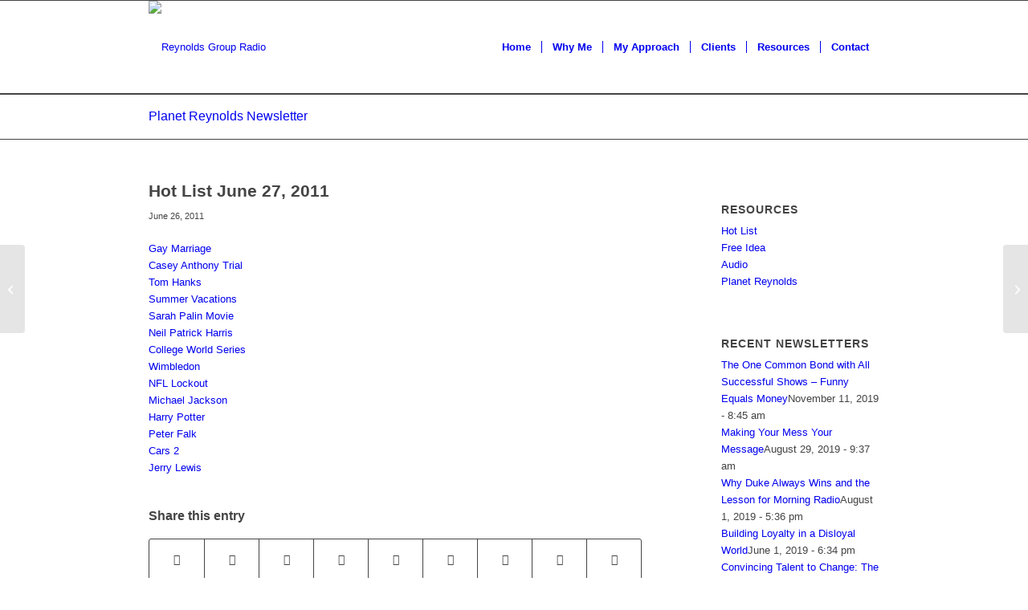

--- FILE ---
content_type: text/html; charset=UTF-8
request_url: https://reynoldsgroupradio.com/hot-list-june-27-2011/
body_size: 28781
content:
<!DOCTYPE html>
<html lang="en-US" class="html_stretched responsive av-preloader-disabled  html_header_top html_logo_left html_main_nav_header html_menu_right html_large html_header_sticky html_header_shrinking_disabled html_mobile_menu_tablet html_header_searchicon_disabled html_content_align_center html_header_unstick_top_disabled html_header_stretch_disabled html_av-overlay-full html_av-submenu-noclone html_entry_id_2276 av-cookies-no-cookie-consent av-no-preview av-default-lightbox html_text_menu_active av-mobile-menu-switch-default">
<head>
<meta charset="UTF-8" />
<script type="text/javascript">
/* <![CDATA[ */
var gform;gform||(document.addEventListener("gform_main_scripts_loaded",function(){gform.scriptsLoaded=!0}),document.addEventListener("gform/theme/scripts_loaded",function(){gform.themeScriptsLoaded=!0}),window.addEventListener("DOMContentLoaded",function(){gform.domLoaded=!0}),gform={domLoaded:!1,scriptsLoaded:!1,themeScriptsLoaded:!1,isFormEditor:()=>"function"==typeof InitializeEditor,callIfLoaded:function(o){return!(!gform.domLoaded||!gform.scriptsLoaded||!gform.themeScriptsLoaded&&!gform.isFormEditor()||(gform.isFormEditor()&&console.warn("The use of gform.initializeOnLoaded() is deprecated in the form editor context and will be removed in Gravity Forms 3.1."),o(),0))},initializeOnLoaded:function(o){gform.callIfLoaded(o)||(document.addEventListener("gform_main_scripts_loaded",()=>{gform.scriptsLoaded=!0,gform.callIfLoaded(o)}),document.addEventListener("gform/theme/scripts_loaded",()=>{gform.themeScriptsLoaded=!0,gform.callIfLoaded(o)}),window.addEventListener("DOMContentLoaded",()=>{gform.domLoaded=!0,gform.callIfLoaded(o)}))},hooks:{action:{},filter:{}},addAction:function(o,r,e,t){gform.addHook("action",o,r,e,t)},addFilter:function(o,r,e,t){gform.addHook("filter",o,r,e,t)},doAction:function(o){gform.doHook("action",o,arguments)},applyFilters:function(o){return gform.doHook("filter",o,arguments)},removeAction:function(o,r){gform.removeHook("action",o,r)},removeFilter:function(o,r,e){gform.removeHook("filter",o,r,e)},addHook:function(o,r,e,t,n){null==gform.hooks[o][r]&&(gform.hooks[o][r]=[]);var d=gform.hooks[o][r];null==n&&(n=r+"_"+d.length),gform.hooks[o][r].push({tag:n,callable:e,priority:t=null==t?10:t})},doHook:function(r,o,e){var t;if(e=Array.prototype.slice.call(e,1),null!=gform.hooks[r][o]&&((o=gform.hooks[r][o]).sort(function(o,r){return o.priority-r.priority}),o.forEach(function(o){"function"!=typeof(t=o.callable)&&(t=window[t]),"action"==r?t.apply(null,e):e[0]=t.apply(null,e)})),"filter"==r)return e[0]},removeHook:function(o,r,t,n){var e;null!=gform.hooks[o][r]&&(e=(e=gform.hooks[o][r]).filter(function(o,r,e){return!!(null!=n&&n!=o.tag||null!=t&&t!=o.priority)}),gform.hooks[o][r]=e)}});
/* ]]> */
</script>



<!-- mobile setting -->
<meta name="viewport" content="width=device-width, initial-scale=1">

<!-- Scripts/CSS and wp_head hook -->
<meta name='robots' content='index, follow, max-image-preview:large, max-snippet:-1, max-video-preview:-1' />

	<!-- This site is optimized with the Yoast SEO plugin v26.7 - https://yoast.com/wordpress/plugins/seo/ -->
	<title>Hot List June 27, 2011 - Reynolds Group Radio</title>
	<meta name="description" content="Gay Marriage Casey Anthony Trial Tom Hanks Summer Vacations Sarah Palin Movie Neil Patrick Harris College World Series Wimbledon NFL Lockout Michael" />
	<link rel="canonical" href="https://reynoldsgroupradio.com/hot-list-june-27-2011/" />
	<meta property="og:locale" content="en_US" />
	<meta property="og:type" content="article" />
	<meta property="og:title" content="Hot List June 27, 2011 - Reynolds Group Radio" />
	<meta property="og:description" content="Gay Marriage Casey Anthony Trial Tom Hanks Summer Vacations Sarah Palin Movie Neil Patrick Harris College World Series Wimbledon NFL Lockout Michael" />
	<meta property="og:url" content="https://reynoldsgroupradio.com/hot-list-june-27-2011/" />
	<meta property="og:site_name" content="Reynolds Group Radio" />
	<meta property="article:published_time" content="2011-06-26T11:14:33+00:00" />
	<meta name="author" content="steve@reynoldsgroupradio.com" />
	<meta name="twitter:card" content="summary_large_image" />
	<meta name="twitter:label1" content="Written by" />
	<meta name="twitter:data1" content="steve@reynoldsgroupradio.com" />
	<script type="application/ld+json" class="yoast-schema-graph">{"@context":"https://schema.org","@graph":[{"@type":"Article","@id":"https://reynoldsgroupradio.com/hot-list-june-27-2011/#article","isPartOf":{"@id":"https://reynoldsgroupradio.com/hot-list-june-27-2011/"},"author":{"name":"steve@reynoldsgroupradio.com","@id":"https://reynoldsgroupradio.com/#/schema/person/42ff86f0ea4173b78fff140179703d9d"},"headline":"Hot List June 27, 2011","datePublished":"2011-06-26T11:14:33+00:00","mainEntityOfPage":{"@id":"https://reynoldsgroupradio.com/hot-list-june-27-2011/"},"wordCount":33,"articleSection":["Hot List"],"inLanguage":"en-US"},{"@type":"WebPage","@id":"https://reynoldsgroupradio.com/hot-list-june-27-2011/","url":"https://reynoldsgroupradio.com/hot-list-june-27-2011/","name":"Hot List June 27, 2011 - Reynolds Group Radio","isPartOf":{"@id":"https://reynoldsgroupradio.com/#website"},"datePublished":"2011-06-26T11:14:33+00:00","author":{"@id":"https://reynoldsgroupradio.com/#/schema/person/42ff86f0ea4173b78fff140179703d9d"},"description":"Gay Marriage Casey Anthony Trial Tom Hanks Summer Vacations Sarah Palin Movie Neil Patrick Harris College World Series Wimbledon NFL Lockout Michael","breadcrumb":{"@id":"https://reynoldsgroupradio.com/hot-list-june-27-2011/#breadcrumb"},"inLanguage":"en-US","potentialAction":[{"@type":"ReadAction","target":["https://reynoldsgroupradio.com/hot-list-june-27-2011/"]}]},{"@type":"BreadcrumbList","@id":"https://reynoldsgroupradio.com/hot-list-june-27-2011/#breadcrumb","itemListElement":[{"@type":"ListItem","position":1,"name":"Home","item":"https://reynoldsgroupradio.com/"},{"@type":"ListItem","position":2,"name":"Hot List June 27, 2011"}]},{"@type":"WebSite","@id":"https://reynoldsgroupradio.com/#website","url":"https://reynoldsgroupradio.com/","name":"Reynolds Group Radio","description":"","potentialAction":[{"@type":"SearchAction","target":{"@type":"EntryPoint","urlTemplate":"https://reynoldsgroupradio.com/?s={search_term_string}"},"query-input":{"@type":"PropertyValueSpecification","valueRequired":true,"valueName":"search_term_string"}}],"inLanguage":"en-US"},{"@type":"Person","@id":"https://reynoldsgroupradio.com/#/schema/person/42ff86f0ea4173b78fff140179703d9d","name":"steve@reynoldsgroupradio.com","image":{"@type":"ImageObject","inLanguage":"en-US","@id":"https://reynoldsgroupradio.com/#/schema/person/image/","url":"https://secure.gravatar.com/avatar/79f53371ba09333f3485aeddbf4d9b5cb85864c3816f2d2f237aeb774bd4320b?s=96&d=mm&r=g","contentUrl":"https://secure.gravatar.com/avatar/79f53371ba09333f3485aeddbf4d9b5cb85864c3816f2d2f237aeb774bd4320b?s=96&d=mm&r=g","caption":"steve@reynoldsgroupradio.com"}}]}</script>
	<!-- / Yoast SEO plugin. -->


<link rel='dns-prefetch' href='//use.fontawesome.com' />
<link rel="alternate" type="application/rss+xml" title="Reynolds Group Radio &raquo; Feed" href="https://reynoldsgroupradio.com/feed/" />
<link rel="alternate" type="application/rss+xml" title="Reynolds Group Radio &raquo; Comments Feed" href="https://reynoldsgroupradio.com/comments/feed/" />
<link rel="alternate" title="oEmbed (JSON)" type="application/json+oembed" href="https://reynoldsgroupradio.com/wp-json/oembed/1.0/embed?url=https%3A%2F%2Freynoldsgroupradio.com%2Fhot-list-june-27-2011%2F" />
<link rel="alternate" title="oEmbed (XML)" type="text/xml+oembed" href="https://reynoldsgroupradio.com/wp-json/oembed/1.0/embed?url=https%3A%2F%2Freynoldsgroupradio.com%2Fhot-list-june-27-2011%2F&#038;format=xml" />
<style id='wp-img-auto-sizes-contain-inline-css' type='text/css'>
img:is([sizes=auto i],[sizes^="auto," i]){contain-intrinsic-size:3000px 1500px}
/*# sourceURL=wp-img-auto-sizes-contain-inline-css */
</style>

<link rel='stylesheet' id='avia-grid-css' href='https://reynoldsgroupradio.com/wp-content/themes/enfold/css/grid.css?ver=7.1.3' type='text/css' media='all' />
<link rel='stylesheet' id='avia-base-css' href='https://reynoldsgroupradio.com/wp-content/themes/enfold/css/base.css?ver=7.1.3' type='text/css' media='all' />
<link rel='stylesheet' id='avia-layout-css' href='https://reynoldsgroupradio.com/wp-content/themes/enfold/css/layout.css?ver=7.1.3' type='text/css' media='all' />
<link rel='stylesheet' id='avia-module-audioplayer-css' href='https://reynoldsgroupradio.com/wp-content/themes/enfold/config-templatebuilder/avia-shortcodes/audio-player/audio-player.css?ver=7.1.3' type='text/css' media='all' />
<link rel='stylesheet' id='avia-module-blog-css' href='https://reynoldsgroupradio.com/wp-content/themes/enfold/config-templatebuilder/avia-shortcodes/blog/blog.css?ver=7.1.3' type='text/css' media='all' />
<link rel='stylesheet' id='avia-module-postslider-css' href='https://reynoldsgroupradio.com/wp-content/themes/enfold/config-templatebuilder/avia-shortcodes/postslider/postslider.css?ver=7.1.3' type='text/css' media='all' />
<link rel='stylesheet' id='avia-module-button-css' href='https://reynoldsgroupradio.com/wp-content/themes/enfold/config-templatebuilder/avia-shortcodes/buttons/buttons.css?ver=7.1.3' type='text/css' media='all' />
<link rel='stylesheet' id='avia-module-buttonrow-css' href='https://reynoldsgroupradio.com/wp-content/themes/enfold/config-templatebuilder/avia-shortcodes/buttonrow/buttonrow.css?ver=7.1.3' type='text/css' media='all' />
<link rel='stylesheet' id='avia-module-button-fullwidth-css' href='https://reynoldsgroupradio.com/wp-content/themes/enfold/config-templatebuilder/avia-shortcodes/buttons_fullwidth/buttons_fullwidth.css?ver=7.1.3' type='text/css' media='all' />
<link rel='stylesheet' id='avia-module-catalogue-css' href='https://reynoldsgroupradio.com/wp-content/themes/enfold/config-templatebuilder/avia-shortcodes/catalogue/catalogue.css?ver=7.1.3' type='text/css' media='all' />
<link rel='stylesheet' id='avia-module-comments-css' href='https://reynoldsgroupradio.com/wp-content/themes/enfold/config-templatebuilder/avia-shortcodes/comments/comments.css?ver=7.1.3' type='text/css' media='all' />
<link rel='stylesheet' id='avia-module-contact-css' href='https://reynoldsgroupradio.com/wp-content/themes/enfold/config-templatebuilder/avia-shortcodes/contact/contact.css?ver=7.1.3' type='text/css' media='all' />
<link rel='stylesheet' id='avia-module-slideshow-css' href='https://reynoldsgroupradio.com/wp-content/themes/enfold/config-templatebuilder/avia-shortcodes/slideshow/slideshow.css?ver=7.1.3' type='text/css' media='all' />
<link rel='stylesheet' id='avia-module-slideshow-contentpartner-css' href='https://reynoldsgroupradio.com/wp-content/themes/enfold/config-templatebuilder/avia-shortcodes/contentslider/contentslider.css?ver=7.1.3' type='text/css' media='all' />
<link rel='stylesheet' id='avia-module-countdown-css' href='https://reynoldsgroupradio.com/wp-content/themes/enfold/config-templatebuilder/avia-shortcodes/countdown/countdown.css?ver=7.1.3' type='text/css' media='all' />
<link rel='stylesheet' id='avia-module-dynamic-field-css' href='https://reynoldsgroupradio.com/wp-content/themes/enfold/config-templatebuilder/avia-shortcodes/dynamic_field/dynamic_field.css?ver=7.1.3' type='text/css' media='all' />
<link rel='stylesheet' id='avia-module-gallery-css' href='https://reynoldsgroupradio.com/wp-content/themes/enfold/config-templatebuilder/avia-shortcodes/gallery/gallery.css?ver=7.1.3' type='text/css' media='all' />
<link rel='stylesheet' id='avia-module-gallery-hor-css' href='https://reynoldsgroupradio.com/wp-content/themes/enfold/config-templatebuilder/avia-shortcodes/gallery_horizontal/gallery_horizontal.css?ver=7.1.3' type='text/css' media='all' />
<link rel='stylesheet' id='avia-module-maps-css' href='https://reynoldsgroupradio.com/wp-content/themes/enfold/config-templatebuilder/avia-shortcodes/google_maps/google_maps.css?ver=7.1.3' type='text/css' media='all' />
<link rel='stylesheet' id='avia-module-gridrow-css' href='https://reynoldsgroupradio.com/wp-content/themes/enfold/config-templatebuilder/avia-shortcodes/grid_row/grid_row.css?ver=7.1.3' type='text/css' media='all' />
<link rel='stylesheet' id='avia-module-heading-css' href='https://reynoldsgroupradio.com/wp-content/themes/enfold/config-templatebuilder/avia-shortcodes/heading/heading.css?ver=7.1.3' type='text/css' media='all' />
<link rel='stylesheet' id='avia-module-rotator-css' href='https://reynoldsgroupradio.com/wp-content/themes/enfold/config-templatebuilder/avia-shortcodes/headline_rotator/headline_rotator.css?ver=7.1.3' type='text/css' media='all' />
<link rel='stylesheet' id='avia-module-hr-css' href='https://reynoldsgroupradio.com/wp-content/themes/enfold/config-templatebuilder/avia-shortcodes/hr/hr.css?ver=7.1.3' type='text/css' media='all' />
<link rel='stylesheet' id='avia-module-icon-css' href='https://reynoldsgroupradio.com/wp-content/themes/enfold/config-templatebuilder/avia-shortcodes/icon/icon.css?ver=7.1.3' type='text/css' media='all' />
<link rel='stylesheet' id='avia-module-icon-circles-css' href='https://reynoldsgroupradio.com/wp-content/themes/enfold/config-templatebuilder/avia-shortcodes/icon_circles/icon_circles.css?ver=7.1.3' type='text/css' media='all' />
<link rel='stylesheet' id='avia-module-iconbox-css' href='https://reynoldsgroupradio.com/wp-content/themes/enfold/config-templatebuilder/avia-shortcodes/iconbox/iconbox.css?ver=7.1.3' type='text/css' media='all' />
<link rel='stylesheet' id='avia-module-icongrid-css' href='https://reynoldsgroupradio.com/wp-content/themes/enfold/config-templatebuilder/avia-shortcodes/icongrid/icongrid.css?ver=7.1.3' type='text/css' media='all' />
<link rel='stylesheet' id='avia-module-iconlist-css' href='https://reynoldsgroupradio.com/wp-content/themes/enfold/config-templatebuilder/avia-shortcodes/iconlist/iconlist.css?ver=7.1.3' type='text/css' media='all' />
<link rel='stylesheet' id='avia-module-image-css' href='https://reynoldsgroupradio.com/wp-content/themes/enfold/config-templatebuilder/avia-shortcodes/image/image.css?ver=7.1.3' type='text/css' media='all' />
<link rel='stylesheet' id='avia-module-image-diff-css' href='https://reynoldsgroupradio.com/wp-content/themes/enfold/config-templatebuilder/avia-shortcodes/image_diff/image_diff.css?ver=7.1.3' type='text/css' media='all' />
<link rel='stylesheet' id='avia-module-hotspot-css' href='https://reynoldsgroupradio.com/wp-content/themes/enfold/config-templatebuilder/avia-shortcodes/image_hotspots/image_hotspots.css?ver=7.1.3' type='text/css' media='all' />
<link rel='stylesheet' id='avia-module-sc-lottie-animation-css' href='https://reynoldsgroupradio.com/wp-content/themes/enfold/config-templatebuilder/avia-shortcodes/lottie_animation/lottie_animation.css?ver=7.1.3' type='text/css' media='all' />
<link rel='stylesheet' id='avia-module-magazine-css' href='https://reynoldsgroupradio.com/wp-content/themes/enfold/config-templatebuilder/avia-shortcodes/magazine/magazine.css?ver=7.1.3' type='text/css' media='all' />
<link rel='stylesheet' id='avia-module-masonry-css' href='https://reynoldsgroupradio.com/wp-content/themes/enfold/config-templatebuilder/avia-shortcodes/masonry_entries/masonry_entries.css?ver=7.1.3' type='text/css' media='all' />
<link rel='stylesheet' id='avia-siteloader-css' href='https://reynoldsgroupradio.com/wp-content/themes/enfold/css/avia-snippet-site-preloader.css?ver=7.1.3' type='text/css' media='all' />
<link rel='stylesheet' id='avia-module-menu-css' href='https://reynoldsgroupradio.com/wp-content/themes/enfold/config-templatebuilder/avia-shortcodes/menu/menu.css?ver=7.1.3' type='text/css' media='all' />
<link rel='stylesheet' id='avia-module-notification-css' href='https://reynoldsgroupradio.com/wp-content/themes/enfold/config-templatebuilder/avia-shortcodes/notification/notification.css?ver=7.1.3' type='text/css' media='all' />
<link rel='stylesheet' id='avia-module-numbers-css' href='https://reynoldsgroupradio.com/wp-content/themes/enfold/config-templatebuilder/avia-shortcodes/numbers/numbers.css?ver=7.1.3' type='text/css' media='all' />
<link rel='stylesheet' id='avia-module-portfolio-css' href='https://reynoldsgroupradio.com/wp-content/themes/enfold/config-templatebuilder/avia-shortcodes/portfolio/portfolio.css?ver=7.1.3' type='text/css' media='all' />
<link rel='stylesheet' id='avia-module-post-metadata-css' href='https://reynoldsgroupradio.com/wp-content/themes/enfold/config-templatebuilder/avia-shortcodes/post_metadata/post_metadata.css?ver=7.1.3' type='text/css' media='all' />
<link rel='stylesheet' id='avia-module-progress-bar-css' href='https://reynoldsgroupradio.com/wp-content/themes/enfold/config-templatebuilder/avia-shortcodes/progressbar/progressbar.css?ver=7.1.3' type='text/css' media='all' />
<link rel='stylesheet' id='avia-module-promobox-css' href='https://reynoldsgroupradio.com/wp-content/themes/enfold/config-templatebuilder/avia-shortcodes/promobox/promobox.css?ver=7.1.3' type='text/css' media='all' />
<link rel='stylesheet' id='avia-sc-search-css' href='https://reynoldsgroupradio.com/wp-content/themes/enfold/config-templatebuilder/avia-shortcodes/search/search.css?ver=7.1.3' type='text/css' media='all' />
<link rel='stylesheet' id='avia-module-slideshow-accordion-css' href='https://reynoldsgroupradio.com/wp-content/themes/enfold/config-templatebuilder/avia-shortcodes/slideshow_accordion/slideshow_accordion.css?ver=7.1.3' type='text/css' media='all' />
<link rel='stylesheet' id='avia-module-slideshow-feature-image-css' href='https://reynoldsgroupradio.com/wp-content/themes/enfold/config-templatebuilder/avia-shortcodes/slideshow_feature_image/slideshow_feature_image.css?ver=7.1.3' type='text/css' media='all' />
<link rel='stylesheet' id='avia-module-slideshow-fullsize-css' href='https://reynoldsgroupradio.com/wp-content/themes/enfold/config-templatebuilder/avia-shortcodes/slideshow_fullsize/slideshow_fullsize.css?ver=7.1.3' type='text/css' media='all' />
<link rel='stylesheet' id='avia-module-slideshow-fullscreen-css' href='https://reynoldsgroupradio.com/wp-content/themes/enfold/config-templatebuilder/avia-shortcodes/slideshow_fullscreen/slideshow_fullscreen.css?ver=7.1.3' type='text/css' media='all' />
<link rel='stylesheet' id='avia-module-slideshow-ls-css' href='https://reynoldsgroupradio.com/wp-content/themes/enfold/config-templatebuilder/avia-shortcodes/slideshow_layerslider/slideshow_layerslider.css?ver=7.1.3' type='text/css' media='all' />
<link rel='stylesheet' id='avia-module-social-css' href='https://reynoldsgroupradio.com/wp-content/themes/enfold/config-templatebuilder/avia-shortcodes/social_share/social_share.css?ver=7.1.3' type='text/css' media='all' />
<link rel='stylesheet' id='avia-module-tabsection-css' href='https://reynoldsgroupradio.com/wp-content/themes/enfold/config-templatebuilder/avia-shortcodes/tab_section/tab_section.css?ver=7.1.3' type='text/css' media='all' />
<link rel='stylesheet' id='avia-module-table-css' href='https://reynoldsgroupradio.com/wp-content/themes/enfold/config-templatebuilder/avia-shortcodes/table/table.css?ver=7.1.3' type='text/css' media='all' />
<link rel='stylesheet' id='avia-module-tabs-css' href='https://reynoldsgroupradio.com/wp-content/themes/enfold/config-templatebuilder/avia-shortcodes/tabs/tabs.css?ver=7.1.3' type='text/css' media='all' />
<link rel='stylesheet' id='avia-module-team-css' href='https://reynoldsgroupradio.com/wp-content/themes/enfold/config-templatebuilder/avia-shortcodes/team/team.css?ver=7.1.3' type='text/css' media='all' />
<link rel='stylesheet' id='avia-module-testimonials-css' href='https://reynoldsgroupradio.com/wp-content/themes/enfold/config-templatebuilder/avia-shortcodes/testimonials/testimonials.css?ver=7.1.3' type='text/css' media='all' />
<link rel='stylesheet' id='avia-module-timeline-css' href='https://reynoldsgroupradio.com/wp-content/themes/enfold/config-templatebuilder/avia-shortcodes/timeline/timeline.css?ver=7.1.3' type='text/css' media='all' />
<link rel='stylesheet' id='avia-module-toggles-css' href='https://reynoldsgroupradio.com/wp-content/themes/enfold/config-templatebuilder/avia-shortcodes/toggles/toggles.css?ver=7.1.3' type='text/css' media='all' />
<link rel='stylesheet' id='avia-module-video-css' href='https://reynoldsgroupradio.com/wp-content/themes/enfold/config-templatebuilder/avia-shortcodes/video/video.css?ver=7.1.3' type='text/css' media='all' />
<link rel='stylesheet' id='font-awesome-5-css' href='https://use.fontawesome.com/releases/v5.1.0/css/all.css?ver=6.9' type='text/css' media='all' />
<link rel='stylesheet' id='waveplayer_style-css' href='https://reynoldsgroupradio.com/wp-content/plugins/waveplayer/assets/css/style.min.css?ver=2.4.4.1600786232' type='text/css' media='all' />
<style id='wp-emoji-styles-inline-css' type='text/css'>

	img.wp-smiley, img.emoji {
		display: inline !important;
		border: none !important;
		box-shadow: none !important;
		height: 1em !important;
		width: 1em !important;
		margin: 0 0.07em !important;
		vertical-align: -0.1em !important;
		background: none !important;
		padding: 0 !important;
	}
/*# sourceURL=wp-emoji-styles-inline-css */
</style>
<link rel='stylesheet' id='wp-block-library-css' href='https://reynoldsgroupradio.com/wp-includes/css/dist/block-library/style.min.css?ver=6.9' type='text/css' media='all' />
<style id='global-styles-inline-css' type='text/css'>
:root{--wp--preset--aspect-ratio--square: 1;--wp--preset--aspect-ratio--4-3: 4/3;--wp--preset--aspect-ratio--3-4: 3/4;--wp--preset--aspect-ratio--3-2: 3/2;--wp--preset--aspect-ratio--2-3: 2/3;--wp--preset--aspect-ratio--16-9: 16/9;--wp--preset--aspect-ratio--9-16: 9/16;--wp--preset--color--black: #000000;--wp--preset--color--cyan-bluish-gray: #abb8c3;--wp--preset--color--white: #ffffff;--wp--preset--color--pale-pink: #f78da7;--wp--preset--color--vivid-red: #cf2e2e;--wp--preset--color--luminous-vivid-orange: #ff6900;--wp--preset--color--luminous-vivid-amber: #fcb900;--wp--preset--color--light-green-cyan: #7bdcb5;--wp--preset--color--vivid-green-cyan: #00d084;--wp--preset--color--pale-cyan-blue: #8ed1fc;--wp--preset--color--vivid-cyan-blue: #0693e3;--wp--preset--color--vivid-purple: #9b51e0;--wp--preset--color--metallic-red: #b02b2c;--wp--preset--color--maximum-yellow-red: #edae44;--wp--preset--color--yellow-sun: #eeee22;--wp--preset--color--palm-leaf: #83a846;--wp--preset--color--aero: #7bb0e7;--wp--preset--color--old-lavender: #745f7e;--wp--preset--color--steel-teal: #5f8789;--wp--preset--color--raspberry-pink: #d65799;--wp--preset--color--medium-turquoise: #4ecac2;--wp--preset--gradient--vivid-cyan-blue-to-vivid-purple: linear-gradient(135deg,rgb(6,147,227) 0%,rgb(155,81,224) 100%);--wp--preset--gradient--light-green-cyan-to-vivid-green-cyan: linear-gradient(135deg,rgb(122,220,180) 0%,rgb(0,208,130) 100%);--wp--preset--gradient--luminous-vivid-amber-to-luminous-vivid-orange: linear-gradient(135deg,rgb(252,185,0) 0%,rgb(255,105,0) 100%);--wp--preset--gradient--luminous-vivid-orange-to-vivid-red: linear-gradient(135deg,rgb(255,105,0) 0%,rgb(207,46,46) 100%);--wp--preset--gradient--very-light-gray-to-cyan-bluish-gray: linear-gradient(135deg,rgb(238,238,238) 0%,rgb(169,184,195) 100%);--wp--preset--gradient--cool-to-warm-spectrum: linear-gradient(135deg,rgb(74,234,220) 0%,rgb(151,120,209) 20%,rgb(207,42,186) 40%,rgb(238,44,130) 60%,rgb(251,105,98) 80%,rgb(254,248,76) 100%);--wp--preset--gradient--blush-light-purple: linear-gradient(135deg,rgb(255,206,236) 0%,rgb(152,150,240) 100%);--wp--preset--gradient--blush-bordeaux: linear-gradient(135deg,rgb(254,205,165) 0%,rgb(254,45,45) 50%,rgb(107,0,62) 100%);--wp--preset--gradient--luminous-dusk: linear-gradient(135deg,rgb(255,203,112) 0%,rgb(199,81,192) 50%,rgb(65,88,208) 100%);--wp--preset--gradient--pale-ocean: linear-gradient(135deg,rgb(255,245,203) 0%,rgb(182,227,212) 50%,rgb(51,167,181) 100%);--wp--preset--gradient--electric-grass: linear-gradient(135deg,rgb(202,248,128) 0%,rgb(113,206,126) 100%);--wp--preset--gradient--midnight: linear-gradient(135deg,rgb(2,3,129) 0%,rgb(40,116,252) 100%);--wp--preset--font-size--small: 1rem;--wp--preset--font-size--medium: 1.125rem;--wp--preset--font-size--large: 1.75rem;--wp--preset--font-size--x-large: clamp(1.75rem, 3vw, 2.25rem);--wp--preset--spacing--20: 0.44rem;--wp--preset--spacing--30: 0.67rem;--wp--preset--spacing--40: 1rem;--wp--preset--spacing--50: 1.5rem;--wp--preset--spacing--60: 2.25rem;--wp--preset--spacing--70: 3.38rem;--wp--preset--spacing--80: 5.06rem;--wp--preset--shadow--natural: 6px 6px 9px rgba(0, 0, 0, 0.2);--wp--preset--shadow--deep: 12px 12px 50px rgba(0, 0, 0, 0.4);--wp--preset--shadow--sharp: 6px 6px 0px rgba(0, 0, 0, 0.2);--wp--preset--shadow--outlined: 6px 6px 0px -3px rgb(255, 255, 255), 6px 6px rgb(0, 0, 0);--wp--preset--shadow--crisp: 6px 6px 0px rgb(0, 0, 0);}:root { --wp--style--global--content-size: 800px;--wp--style--global--wide-size: 1130px; }:where(body) { margin: 0; }.wp-site-blocks > .alignleft { float: left; margin-right: 2em; }.wp-site-blocks > .alignright { float: right; margin-left: 2em; }.wp-site-blocks > .aligncenter { justify-content: center; margin-left: auto; margin-right: auto; }:where(.is-layout-flex){gap: 0.5em;}:where(.is-layout-grid){gap: 0.5em;}.is-layout-flow > .alignleft{float: left;margin-inline-start: 0;margin-inline-end: 2em;}.is-layout-flow > .alignright{float: right;margin-inline-start: 2em;margin-inline-end: 0;}.is-layout-flow > .aligncenter{margin-left: auto !important;margin-right: auto !important;}.is-layout-constrained > .alignleft{float: left;margin-inline-start: 0;margin-inline-end: 2em;}.is-layout-constrained > .alignright{float: right;margin-inline-start: 2em;margin-inline-end: 0;}.is-layout-constrained > .aligncenter{margin-left: auto !important;margin-right: auto !important;}.is-layout-constrained > :where(:not(.alignleft):not(.alignright):not(.alignfull)){max-width: var(--wp--style--global--content-size);margin-left: auto !important;margin-right: auto !important;}.is-layout-constrained > .alignwide{max-width: var(--wp--style--global--wide-size);}body .is-layout-flex{display: flex;}.is-layout-flex{flex-wrap: wrap;align-items: center;}.is-layout-flex > :is(*, div){margin: 0;}body .is-layout-grid{display: grid;}.is-layout-grid > :is(*, div){margin: 0;}body{padding-top: 0px;padding-right: 0px;padding-bottom: 0px;padding-left: 0px;}a:where(:not(.wp-element-button)){text-decoration: underline;}:root :where(.wp-element-button, .wp-block-button__link){background-color: #32373c;border-width: 0;color: #fff;font-family: inherit;font-size: inherit;font-style: inherit;font-weight: inherit;letter-spacing: inherit;line-height: inherit;padding-top: calc(0.667em + 2px);padding-right: calc(1.333em + 2px);padding-bottom: calc(0.667em + 2px);padding-left: calc(1.333em + 2px);text-decoration: none;text-transform: inherit;}.has-black-color{color: var(--wp--preset--color--black) !important;}.has-cyan-bluish-gray-color{color: var(--wp--preset--color--cyan-bluish-gray) !important;}.has-white-color{color: var(--wp--preset--color--white) !important;}.has-pale-pink-color{color: var(--wp--preset--color--pale-pink) !important;}.has-vivid-red-color{color: var(--wp--preset--color--vivid-red) !important;}.has-luminous-vivid-orange-color{color: var(--wp--preset--color--luminous-vivid-orange) !important;}.has-luminous-vivid-amber-color{color: var(--wp--preset--color--luminous-vivid-amber) !important;}.has-light-green-cyan-color{color: var(--wp--preset--color--light-green-cyan) !important;}.has-vivid-green-cyan-color{color: var(--wp--preset--color--vivid-green-cyan) !important;}.has-pale-cyan-blue-color{color: var(--wp--preset--color--pale-cyan-blue) !important;}.has-vivid-cyan-blue-color{color: var(--wp--preset--color--vivid-cyan-blue) !important;}.has-vivid-purple-color{color: var(--wp--preset--color--vivid-purple) !important;}.has-metallic-red-color{color: var(--wp--preset--color--metallic-red) !important;}.has-maximum-yellow-red-color{color: var(--wp--preset--color--maximum-yellow-red) !important;}.has-yellow-sun-color{color: var(--wp--preset--color--yellow-sun) !important;}.has-palm-leaf-color{color: var(--wp--preset--color--palm-leaf) !important;}.has-aero-color{color: var(--wp--preset--color--aero) !important;}.has-old-lavender-color{color: var(--wp--preset--color--old-lavender) !important;}.has-steel-teal-color{color: var(--wp--preset--color--steel-teal) !important;}.has-raspberry-pink-color{color: var(--wp--preset--color--raspberry-pink) !important;}.has-medium-turquoise-color{color: var(--wp--preset--color--medium-turquoise) !important;}.has-black-background-color{background-color: var(--wp--preset--color--black) !important;}.has-cyan-bluish-gray-background-color{background-color: var(--wp--preset--color--cyan-bluish-gray) !important;}.has-white-background-color{background-color: var(--wp--preset--color--white) !important;}.has-pale-pink-background-color{background-color: var(--wp--preset--color--pale-pink) !important;}.has-vivid-red-background-color{background-color: var(--wp--preset--color--vivid-red) !important;}.has-luminous-vivid-orange-background-color{background-color: var(--wp--preset--color--luminous-vivid-orange) !important;}.has-luminous-vivid-amber-background-color{background-color: var(--wp--preset--color--luminous-vivid-amber) !important;}.has-light-green-cyan-background-color{background-color: var(--wp--preset--color--light-green-cyan) !important;}.has-vivid-green-cyan-background-color{background-color: var(--wp--preset--color--vivid-green-cyan) !important;}.has-pale-cyan-blue-background-color{background-color: var(--wp--preset--color--pale-cyan-blue) !important;}.has-vivid-cyan-blue-background-color{background-color: var(--wp--preset--color--vivid-cyan-blue) !important;}.has-vivid-purple-background-color{background-color: var(--wp--preset--color--vivid-purple) !important;}.has-metallic-red-background-color{background-color: var(--wp--preset--color--metallic-red) !important;}.has-maximum-yellow-red-background-color{background-color: var(--wp--preset--color--maximum-yellow-red) !important;}.has-yellow-sun-background-color{background-color: var(--wp--preset--color--yellow-sun) !important;}.has-palm-leaf-background-color{background-color: var(--wp--preset--color--palm-leaf) !important;}.has-aero-background-color{background-color: var(--wp--preset--color--aero) !important;}.has-old-lavender-background-color{background-color: var(--wp--preset--color--old-lavender) !important;}.has-steel-teal-background-color{background-color: var(--wp--preset--color--steel-teal) !important;}.has-raspberry-pink-background-color{background-color: var(--wp--preset--color--raspberry-pink) !important;}.has-medium-turquoise-background-color{background-color: var(--wp--preset--color--medium-turquoise) !important;}.has-black-border-color{border-color: var(--wp--preset--color--black) !important;}.has-cyan-bluish-gray-border-color{border-color: var(--wp--preset--color--cyan-bluish-gray) !important;}.has-white-border-color{border-color: var(--wp--preset--color--white) !important;}.has-pale-pink-border-color{border-color: var(--wp--preset--color--pale-pink) !important;}.has-vivid-red-border-color{border-color: var(--wp--preset--color--vivid-red) !important;}.has-luminous-vivid-orange-border-color{border-color: var(--wp--preset--color--luminous-vivid-orange) !important;}.has-luminous-vivid-amber-border-color{border-color: var(--wp--preset--color--luminous-vivid-amber) !important;}.has-light-green-cyan-border-color{border-color: var(--wp--preset--color--light-green-cyan) !important;}.has-vivid-green-cyan-border-color{border-color: var(--wp--preset--color--vivid-green-cyan) !important;}.has-pale-cyan-blue-border-color{border-color: var(--wp--preset--color--pale-cyan-blue) !important;}.has-vivid-cyan-blue-border-color{border-color: var(--wp--preset--color--vivid-cyan-blue) !important;}.has-vivid-purple-border-color{border-color: var(--wp--preset--color--vivid-purple) !important;}.has-metallic-red-border-color{border-color: var(--wp--preset--color--metallic-red) !important;}.has-maximum-yellow-red-border-color{border-color: var(--wp--preset--color--maximum-yellow-red) !important;}.has-yellow-sun-border-color{border-color: var(--wp--preset--color--yellow-sun) !important;}.has-palm-leaf-border-color{border-color: var(--wp--preset--color--palm-leaf) !important;}.has-aero-border-color{border-color: var(--wp--preset--color--aero) !important;}.has-old-lavender-border-color{border-color: var(--wp--preset--color--old-lavender) !important;}.has-steel-teal-border-color{border-color: var(--wp--preset--color--steel-teal) !important;}.has-raspberry-pink-border-color{border-color: var(--wp--preset--color--raspberry-pink) !important;}.has-medium-turquoise-border-color{border-color: var(--wp--preset--color--medium-turquoise) !important;}.has-vivid-cyan-blue-to-vivid-purple-gradient-background{background: var(--wp--preset--gradient--vivid-cyan-blue-to-vivid-purple) !important;}.has-light-green-cyan-to-vivid-green-cyan-gradient-background{background: var(--wp--preset--gradient--light-green-cyan-to-vivid-green-cyan) !important;}.has-luminous-vivid-amber-to-luminous-vivid-orange-gradient-background{background: var(--wp--preset--gradient--luminous-vivid-amber-to-luminous-vivid-orange) !important;}.has-luminous-vivid-orange-to-vivid-red-gradient-background{background: var(--wp--preset--gradient--luminous-vivid-orange-to-vivid-red) !important;}.has-very-light-gray-to-cyan-bluish-gray-gradient-background{background: var(--wp--preset--gradient--very-light-gray-to-cyan-bluish-gray) !important;}.has-cool-to-warm-spectrum-gradient-background{background: var(--wp--preset--gradient--cool-to-warm-spectrum) !important;}.has-blush-light-purple-gradient-background{background: var(--wp--preset--gradient--blush-light-purple) !important;}.has-blush-bordeaux-gradient-background{background: var(--wp--preset--gradient--blush-bordeaux) !important;}.has-luminous-dusk-gradient-background{background: var(--wp--preset--gradient--luminous-dusk) !important;}.has-pale-ocean-gradient-background{background: var(--wp--preset--gradient--pale-ocean) !important;}.has-electric-grass-gradient-background{background: var(--wp--preset--gradient--electric-grass) !important;}.has-midnight-gradient-background{background: var(--wp--preset--gradient--midnight) !important;}.has-small-font-size{font-size: var(--wp--preset--font-size--small) !important;}.has-medium-font-size{font-size: var(--wp--preset--font-size--medium) !important;}.has-large-font-size{font-size: var(--wp--preset--font-size--large) !important;}.has-x-large-font-size{font-size: var(--wp--preset--font-size--x-large) !important;}
/*# sourceURL=global-styles-inline-css */
</style>

<link rel='stylesheet' id='avia-scs-css' href='https://reynoldsgroupradio.com/wp-content/themes/enfold/css/shortcodes.css?ver=7.1.3' type='text/css' media='all' />
<link rel='stylesheet' id='avia-fold-unfold-css' href='https://reynoldsgroupradio.com/wp-content/themes/enfold/css/avia-snippet-fold-unfold.css?ver=7.1.3' type='text/css' media='all' />
<link rel='stylesheet' id='avia-popup-css-css' href='https://reynoldsgroupradio.com/wp-content/themes/enfold/js/aviapopup/magnific-popup.min.css?ver=7.1.3' type='text/css' media='screen' />
<link rel='stylesheet' id='avia-lightbox-css' href='https://reynoldsgroupradio.com/wp-content/themes/enfold/css/avia-snippet-lightbox.css?ver=7.1.3' type='text/css' media='screen' />
<link rel='stylesheet' id='avia-widget-css-css' href='https://reynoldsgroupradio.com/wp-content/themes/enfold/css/avia-snippet-widget.css?ver=7.1.3' type='text/css' media='screen' />
<link rel='stylesheet' id='avia-dynamic-css' href='https://reynoldsgroupradio.com/wp-content/uploads/dynamic_avia/enfold_child.css?ver=6968dfe83b6db' type='text/css' media='all' />
<link rel='stylesheet' id='avia-custom-css' href='https://reynoldsgroupradio.com/wp-content/themes/enfold/css/custom.css?ver=7.1.3' type='text/css' media='all' />
<link rel='stylesheet' id='avia-style-css' href='https://reynoldsgroupradio.com/wp-content/themes/enfold-child/style.css?ver=7.1.3' type='text/css' media='all' />
<link rel='stylesheet' id='avia-gravity-css' href='https://reynoldsgroupradio.com/wp-content/themes/enfold/config-gravityforms/gravity-mod.css?ver=7.1.3' type='text/css' media='screen' />
<script type="text/javascript" src="https://reynoldsgroupradio.com/wp-includes/js/jquery/jquery.min.js?ver=3.7.1" id="jquery-core-js"></script>
<script type="text/javascript" src="https://reynoldsgroupradio.com/wp-includes/js/jquery/jquery-migrate.min.js?ver=3.4.1" id="jquery-migrate-js"></script>
<script type="text/javascript" src="https://reynoldsgroupradio.com/wp-includes/js/underscore.min.js?ver=1.13.7" id="underscore-js"></script>
<script type="text/javascript" id="waveplayer_class-js-extra">
/* <![CDATA[ */
var wvplVars = {"ajax_url":"https://reynoldsgroupradio.com/wp-admin/admin-ajax.php","nonce":"eed4ea1915","post_id":"2276","options":{"size":"xs","style":"dark","show_list":0,"shape":"circle","autoplay":0,"repeat_all":0,"shuffle":0,"wave_color":"#ddd","wave_color_2":"#666","progress_color":"#59f","progress_color_2":"#05a","cursor_color":"#ee2","cursor_color_2":"#d93","cursor_width":"2","hover_opacity":"40","wave_mode":"4","gap_width":"1","wave_compression":"2","wave_asymmetry":"2","template":"\u201c%title%\u201d by %artist%","custom_css":"","custom_js":"","default_thumbnail":"https://reynoldsgroupradio.com/wp-content/uploads/2020/05/steve-reynolds-radio-gray-1.jpg","audio_override":"1","jump":0,"delete_settings":0,"info":"none","playlist_template":"%cart% %likes%","full_width_playlist":0,"woocommerce_shop_player":0,"woocommerce_shop_player_size":0,"woocommerce_shop_player_info":0,"woocommerce_remove_shop_image":0,"woocommerce_product_player":0,"woocommerce_product_player_size":0,"woocommerce_product_player_info":0,"woocommerce_remove_product_image":0,"woocommerce_replace_product_image":0,"woocommerce_music_type_filter":0,"media_library_title":"1","loading_mode":"page","thumbnail_priority":"default","version":"2.4.4","site":"Reynolds Group Radio"},"currentUser":{"ID":"0","avatar":"\u003Cimg alt='' src='https://secure.gravatar.com/avatar/?s=96&#038;d=mm&#038;r=g' srcset='https://secure.gravatar.com/avatar/?s=192&#038;d=mm&#038;r=g 2x' class='avatar avatar-96 photo avatar-default' height='96' width='96' decoding='async'/\u003E"},"thumbHeight":"32","messages":{"audioAnalysis":"audio analysis in progress&hellip;","savingPeaks":"saving the peak file&hellip;","waveformRendering":"rendering the waveform&hellip;","playedTimes":"Played %s times","likedBy":"Liked by %s users","downloadedBy":"Downloaded by %s users","alreadyInCart":"Already in cart: go to cart","addToCart":"Add to cart","totalRuntime":"Total runtime: %s","trackLength":"Track length: %s","share":"Share"}};
//# sourceURL=waveplayer_class-js-extra
/* ]]> */
</script>
<script type="text/javascript" src="https://reynoldsgroupradio.com/wp-content/plugins/waveplayer/assets/js/waveplayer.min.js?ver=2.4.4.1600786232" id="waveplayer_class-js"></script>
<script type="text/javascript" src="https://reynoldsgroupradio.com/wp-content/themes/enfold/js/avia-js.js?ver=7.1.3" id="avia-js-js"></script>
<script type="text/javascript" src="https://reynoldsgroupradio.com/wp-content/themes/enfold/js/avia-compat.js?ver=7.1.3" id="avia-compat-js"></script>
<link rel="https://api.w.org/" href="https://reynoldsgroupradio.com/wp-json/" /><link rel="alternate" title="JSON" type="application/json" href="https://reynoldsgroupradio.com/wp-json/wp/v2/posts/2276" /><link rel="EditURI" type="application/rsd+xml" title="RSD" href="https://reynoldsgroupradio.com/xmlrpc.php?rsd" />
<meta name="generator" content="WordPress 6.9" />
<link rel='shortlink' href='https://reynoldsgroupradio.com/?p=2276' />

<link rel="icon" href="https://reynoldsgroupradio.com/wp-content/uploads/2020/04/Steve-Reynolds-icon-1.png" type="image/png">
<!--[if lt IE 9]><script src="https://reynoldsgroupradio.com/wp-content/themes/enfold/js/html5shiv.js"></script><![endif]--><link rel="profile" href="https://gmpg.org/xfn/11" />
<link rel="alternate" type="application/rss+xml" title="Reynolds Group Radio RSS2 Feed" href="https://reynoldsgroupradio.com/feed/" />
<link rel="pingback" href="https://reynoldsgroupradio.com/xmlrpc.php" />
<style type="text/css">
		@font-face {font-family: 'entypo-fontello-enfold'; font-weight: normal; font-style: normal; font-display: auto;
		src: url('https://reynoldsgroupradio.com/wp-content/themes/enfold/config-templatebuilder/avia-template-builder/assets/fonts/entypo-fontello-enfold/entypo-fontello-enfold.woff2') format('woff2'),
		url('https://reynoldsgroupradio.com/wp-content/themes/enfold/config-templatebuilder/avia-template-builder/assets/fonts/entypo-fontello-enfold/entypo-fontello-enfold.woff') format('woff'),
		url('https://reynoldsgroupradio.com/wp-content/themes/enfold/config-templatebuilder/avia-template-builder/assets/fonts/entypo-fontello-enfold/entypo-fontello-enfold.ttf') format('truetype'),
		url('https://reynoldsgroupradio.com/wp-content/themes/enfold/config-templatebuilder/avia-template-builder/assets/fonts/entypo-fontello-enfold/entypo-fontello-enfold.svg#entypo-fontello-enfold') format('svg'),
		url('https://reynoldsgroupradio.com/wp-content/themes/enfold/config-templatebuilder/avia-template-builder/assets/fonts/entypo-fontello-enfold/entypo-fontello-enfold.eot'),
		url('https://reynoldsgroupradio.com/wp-content/themes/enfold/config-templatebuilder/avia-template-builder/assets/fonts/entypo-fontello-enfold/entypo-fontello-enfold.eot?#iefix') format('embedded-opentype');
		}

		#top .avia-font-entypo-fontello-enfold, body .avia-font-entypo-fontello-enfold, html body [data-av_iconfont='entypo-fontello-enfold']:before{ font-family: 'entypo-fontello-enfold'; }
		
		@font-face {font-family: 'entypo-fontello'; font-weight: normal; font-style: normal; font-display: auto;
		src: url('https://reynoldsgroupradio.com/wp-content/themes/enfold/config-templatebuilder/avia-template-builder/assets/fonts/entypo-fontello/entypo-fontello.woff2') format('woff2'),
		url('https://reynoldsgroupradio.com/wp-content/themes/enfold/config-templatebuilder/avia-template-builder/assets/fonts/entypo-fontello/entypo-fontello.woff') format('woff'),
		url('https://reynoldsgroupradio.com/wp-content/themes/enfold/config-templatebuilder/avia-template-builder/assets/fonts/entypo-fontello/entypo-fontello.ttf') format('truetype'),
		url('https://reynoldsgroupradio.com/wp-content/themes/enfold/config-templatebuilder/avia-template-builder/assets/fonts/entypo-fontello/entypo-fontello.svg#entypo-fontello') format('svg'),
		url('https://reynoldsgroupradio.com/wp-content/themes/enfold/config-templatebuilder/avia-template-builder/assets/fonts/entypo-fontello/entypo-fontello.eot'),
		url('https://reynoldsgroupradio.com/wp-content/themes/enfold/config-templatebuilder/avia-template-builder/assets/fonts/entypo-fontello/entypo-fontello.eot?#iefix') format('embedded-opentype');
		}

		#top .avia-font-entypo-fontello, body .avia-font-entypo-fontello, html body [data-av_iconfont='entypo-fontello']:before{ font-family: 'entypo-fontello'; }
		
		@font-face {font-family: 'flaticon'; font-weight: normal; font-style: normal; font-display: auto;
		src: url('https://reynoldsgroupradio.com/wp-content/uploads/avia_fonts/flaticon/flaticon.woff2') format('woff2'),
		url('https://reynoldsgroupradio.com/wp-content/uploads/avia_fonts/flaticon/flaticon.woff') format('woff'),
		url('https://reynoldsgroupradio.com/wp-content/uploads/avia_fonts/flaticon/flaticon.ttf') format('truetype'),
		url('https://reynoldsgroupradio.com/wp-content/uploads/avia_fonts/flaticon/flaticon.svg#flaticon') format('svg'),
		url('https://reynoldsgroupradio.com/wp-content/uploads/avia_fonts/flaticon/flaticon.eot'),
		url('https://reynoldsgroupradio.com/wp-content/uploads/avia_fonts/flaticon/flaticon.eot?#iefix') format('embedded-opentype');
		}

		#top .avia-font-flaticon, body .avia-font-flaticon, html body [data-av_iconfont='flaticon']:before{ font-family: 'flaticon'; }
		
		@font-face {font-family: 'steve-reynolds'; font-weight: normal; font-style: normal; font-display: auto;
		src: url('https://reynoldsgroupradio.com/wp-content/uploads/avia_fonts/steve-reynolds/steve-reynolds.woff2') format('woff2'),
		url('https://reynoldsgroupradio.com/wp-content/uploads/avia_fonts/steve-reynolds/steve-reynolds.woff') format('woff'),
		url('https://reynoldsgroupradio.com/wp-content/uploads/avia_fonts/steve-reynolds/steve-reynolds.ttf') format('truetype'),
		url('https://reynoldsgroupradio.com/wp-content/uploads/avia_fonts/steve-reynolds/steve-reynolds.svg#steve-reynolds') format('svg'),
		url('https://reynoldsgroupradio.com/wp-content/uploads/avia_fonts/steve-reynolds/steve-reynolds.eot'),
		url('https://reynoldsgroupradio.com/wp-content/uploads/avia_fonts/steve-reynolds/steve-reynolds.eot?#iefix') format('embedded-opentype');
		}

		#top .avia-font-steve-reynolds, body .avia-font-steve-reynolds, html body [data-av_iconfont='steve-reynolds']:before{ font-family: 'steve-reynolds'; }
		</style>

<!--
Debugging Info for Theme support: 

Theme: Enfold
Version: 7.1.3
Installed: enfold
AviaFramework Version: 5.6
AviaBuilder Version: 6.0
aviaElementManager Version: 1.0.1
- - - - - - - - - - -
ChildTheme: Enfold Child
ChildTheme Version: 1.0.0
ChildTheme Installed: enfold

- - - - - - - - - - -
ML:3072-PU:34-PLA:19
WP:6.9
Compress: CSS:disabled - JS:disabled
Updates: enabled - token has changed and not verified
PLAu:17
-->
</head>

<body id="top" class="wp-singular post-template-default single single-post postid-2276 single-format-standard wp-theme-enfold wp-child-theme-enfold-child stretched no_sidebar_border rtl_columns av-curtain-numeric post-type-post category-hotlist" itemscope="itemscope" itemtype="https://schema.org/WebPage" >

	<!-- Begin Constant Contact Active Forms -->
<script> var _ctct_m = "d3926428dad34b03d6bc769bdf554cdd"; </script>
<script id="signupScript" src="//static.ctctcdn.com/js/signup-form-widget/current/signup-form-widget.min.js" async defer></script>
<!-- End Constant Contact Active Forms -->
	<div id='wrap_all'>

	
<header id='header' class='all_colors header_color light_bg_color  av_header_top av_logo_left av_main_nav_header av_menu_right av_large av_header_sticky av_header_shrinking_disabled av_header_stretch_disabled av_mobile_menu_tablet av_header_searchicon_disabled av_header_unstick_top_disabled av_seperator_small_border av_bottom_nav_disabled '  data-av_shrink_factor='50' role="banner" itemscope="itemscope" itemtype="https://schema.org/WPHeader" >

		<div  id='header_main' class='container_wrap container_wrap_logo'>

        <div class='container av-logo-container'><div class='inner-container'><span class='logo avia-standard-logo'><a href='https://reynoldsgroupradio.com/' class='' aria-label='Reynolds Group Radio' ><img src="https://reynoldsgroupradio.com/wp-content/uploads/2020/08/SteveReynolds_logo-rev-300x86.png" height="100" width="300" alt='Reynolds Group Radio' title='' /></a></span><nav class='main_menu' data-selectname='Select a page'  role="navigation" itemscope="itemscope" itemtype="https://schema.org/SiteNavigationElement" ><div class="avia-menu av-main-nav-wrap"><ul role="menu" class="menu av-main-nav" id="avia-menu"><li role="menuitem" id="menu-item-32" class="menu-item menu-item-type-post_type menu-item-object-page menu-item-home menu-item-top-level menu-item-top-level-1"><a href="https://reynoldsgroupradio.com/" itemprop="url" tabindex="0"><span class="avia-bullet"></span><span class="avia-menu-text">Home</span><span class="avia-menu-fx"><span class="avia-arrow-wrap"><span class="avia-arrow"></span></span></span></a></li>
<li role="menuitem" id="menu-item-33" class="menu-item menu-item-type-post_type menu-item-object-page menu-item-top-level menu-item-top-level-2"><a href="https://reynoldsgroupradio.com/why-me/" itemprop="url" tabindex="0"><span class="avia-bullet"></span><span class="avia-menu-text">Why Me</span><span class="avia-menu-fx"><span class="avia-arrow-wrap"><span class="avia-arrow"></span></span></span></a></li>
<li role="menuitem" id="menu-item-34" class="menu-item menu-item-type-post_type menu-item-object-page menu-item-top-level menu-item-top-level-3"><a href="https://reynoldsgroupradio.com/my-approach/" itemprop="url" tabindex="0"><span class="avia-bullet"></span><span class="avia-menu-text">My Approach</span><span class="avia-menu-fx"><span class="avia-arrow-wrap"><span class="avia-arrow"></span></span></span></a></li>
<li role="menuitem" id="menu-item-35" class="menu-item menu-item-type-post_type menu-item-object-page menu-item-top-level menu-item-top-level-4"><a href="https://reynoldsgroupradio.com/clients/" itemprop="url" tabindex="0"><span class="avia-bullet"></span><span class="avia-menu-text">Clients</span><span class="avia-menu-fx"><span class="avia-arrow-wrap"><span class="avia-arrow"></span></span></span></a></li>
<li role="menuitem" id="menu-item-36" class="menu-item menu-item-type-post_type menu-item-object-page menu-item-has-children menu-item-top-level menu-item-top-level-5"><a href="https://reynoldsgroupradio.com/resources/" itemprop="url" tabindex="0"><span class="avia-bullet"></span><span class="avia-menu-text">Resources</span><span class="avia-menu-fx"><span class="avia-arrow-wrap"><span class="avia-arrow"></span></span></span></a>


<ul class="sub-menu">
	<li role="menuitem" id="menu-item-410" class="menu-item menu-item-type-post_type menu-item-object-page"><a href="https://reynoldsgroupradio.com/resources/hot-list/" itemprop="url" tabindex="0"><span class="avia-bullet"></span><span class="avia-menu-text">Hot List</span></a></li>
	<li role="menuitem" id="menu-item-411" class="menu-item menu-item-type-post_type menu-item-object-page"><a href="https://reynoldsgroupradio.com/resources/free-idea/" itemprop="url" tabindex="0"><span class="avia-bullet"></span><span class="avia-menu-text">Free Idea</span></a></li>
	<li role="menuitem" id="menu-item-412" class="menu-item menu-item-type-post_type menu-item-object-page"><a href="https://reynoldsgroupradio.com/resources/audio/" itemprop="url" tabindex="0"><span class="avia-bullet"></span><span class="avia-menu-text">Audio</span></a></li>
	<li role="menuitem" id="menu-item-10223" class="menu-item menu-item-type-post_type menu-item-object-page"><a href="https://reynoldsgroupradio.com/resources/planet-reynolds/" itemprop="url" tabindex="0"><span class="avia-bullet"></span><span class="avia-menu-text">Planet Reynolds</span></a></li>
</ul>
</li>
<li role="menuitem" id="menu-item-37" class="menu-item menu-item-type-post_type menu-item-object-page menu-item-top-level menu-item-top-level-6"><a href="https://reynoldsgroupradio.com/contact/" itemprop="url" tabindex="0"><span class="avia-bullet"></span><span class="avia-menu-text">Contact</span><span class="avia-menu-fx"><span class="avia-arrow-wrap"><span class="avia-arrow"></span></span></span></a></li>
<li class="av-burger-menu-main menu-item-avia-special " role="menuitem">
	        			<a href="#" aria-label="Menu" aria-hidden="false">
							<span class="av-hamburger av-hamburger--spin av-js-hamburger">
								<span class="av-hamburger-box">
						          <span class="av-hamburger-inner"></span>
						          <strong>Menu</strong>
								</span>
							</span>
							<span class="avia_hidden_link_text">Menu</span>
						</a>
	        		   </li></ul></div></nav></div> </div> 
		<!-- end container_wrap-->
		</div>
<div class="header_bg"></div>
<!-- end header -->
</header>

	<div id='main' class='all_colors' data-scroll-offset='116'>

	<div class='stretch_full container_wrap alternate_color light_bg_color title_container'><div class='container'><strong class='main-title entry-title '><a href='https://reynoldsgroupradio.com/resources/planet-reynolds-newsletter/' rel='bookmark' title='Permanent Link: Planet Reynolds Newsletter'  itemprop="headline" >Planet Reynolds Newsletter</a></strong></div></div>
		<div class='container_wrap container_wrap_first main_color sidebar_right'>

			<div class='container template-blog template-single-blog '>

				<main class='content units av-content-small alpha  av-blog-meta-author-disabled av-blog-meta-comments-disabled av-blog-meta-category-disabled av-blog-meta-html-info-disabled av-blog-meta-tag-disabled av-main-single'  role="main" itemscope="itemscope" itemtype="https://schema.org/Blog" >

					<article class="post-entry post-entry-type-standard post-entry-2276 post-loop-1 post-parity-odd post-entry-last single-big  post-2276 post type-post status-publish format-standard hentry category-hotlist"  itemscope="itemscope" itemtype="https://schema.org/BlogPosting" itemprop="blogPost" ><div class="blog-meta"></div><div class='entry-content-wrapper clearfix standard-content'><header class="entry-content-header" aria-label="Post: Hot List June 27, 2011"><h1 class='post-title entry-title '  itemprop="headline" >Hot List June 27, 2011<span class="post-format-icon minor-meta"></span></h1><span class="post-meta-infos"><time class="date-container minor-meta updated"  itemprop="datePublished" datetime="2011-06-26T04:14:33-04:00" >June 26, 2011</time></span></header><div class="entry-content"  itemprop="text" ><p><!--StartFragment--><span style="font-family: Tahoma, Verdana, Helvetica, Arial;"><a href="https://encrypted.google.com/#q=gay+marriage&amp;hl=en&amp;prmd=ivnsulb&amp;source=lnms&amp;tbm=nws&amp;ei=oRMHTs_AEcqbtwem2YzcDQ&amp;sa=X&amp;oi=mode_link&amp;ct=mode&amp;cd=4&amp;ved=0CBgQ_AUoAw&amp;bav=on.2,or.r_gc.r_pw.&amp;fp=4b47786e400a101f&amp;biw=1350&amp;bih=792">Gay Marriage</a></span><br />
<span style="font-family: Tahoma, Verdana, Helvetica, Arial;"><a href="https://encrypted.google.com/#hl=en&amp;tbm=nws&amp;sa=X&amp;ei=uBMHTuv6Nsuitgf1mf3FDQ&amp;ved=0CC8QvwUoAQ&amp;q=casey+anthony+trial&amp;spell=1&amp;bav=on.2,or.r_gc.r_pw.&amp;fp=4b47786e400a101f&amp;biw=1350&amp;bih=792">Casey Anthony Trial</a></span><br />
<span style="font-family: Tahoma, Verdana, Helvetica, Arial;"><a href="https://encrypted.google.com/#sclient=psy&amp;hl=en&amp;tbm=nws&amp;source=hp&amp;q=tom+hanks&amp;aq=f&amp;aqi=g5&amp;aql=&amp;oq=&amp;pbx=1&amp;bav=on.2,or.r_gc.r_pw.&amp;fp=4b47786e400a101f&amp;biw=1350&amp;bih=792">Tom Hanks</a></span><br />
<span style="font-family: Tahoma, Verdana, Helvetica, Arial;"><a href="https://encrypted.google.com/#sclient=psy&amp;hl=en&amp;tbm=nws&amp;source=hp&amp;q=summer+vacations&amp;aq=f&amp;aqi=g1&amp;aql=&amp;oq=&amp;pbx=1&amp;bav=on.2,or.r_gc.r_pw.&amp;fp=4b47786e400a101f&amp;biw=1350&amp;bih=792">Summer Vacations</a></span><br />
<span style="font-family: Tahoma, Verdana, Helvetica, Arial;"><a href="https://encrypted.google.com/#sclient=psy&amp;hl=en&amp;tbm=nws&amp;source=hp&amp;q=sarah+palin+movie&amp;aq=f&amp;aqi=g1&amp;aql=&amp;oq=&amp;pbx=1&amp;bav=on.2,or.r_gc.r_pw.&amp;fp=4b47786e400a101f&amp;biw=1350&amp;bih=792">Sarah Palin Movie</a></span><br />
<span style="font-family: Tahoma, Verdana, Helvetica, Arial;"><a href="https://encrypted.google.com/#sclient=psy&amp;hl=en&amp;tbm=nws&amp;source=hp&amp;q=neil+patrick+harris&amp;aq=f&amp;aqi=&amp;aql=&amp;oq=&amp;pbx=1&amp;bav=on.2,or.r_gc.r_pw.&amp;fp=4b47786e400a101f&amp;biw=1350&amp;bih=792">Neil Patrick Harris</a></span><br />
<span style="font-family: Tahoma, Verdana, Helvetica, Arial;"><a href="https://encrypted.google.com/#sclient=psy&amp;hl=en&amp;tbm=nws&amp;source=hp&amp;q=college+world+series&amp;aq=f&amp;aqi=&amp;aql=&amp;oq=&amp;pbx=1&amp;bav=on.2,or.r_gc.r_pw.&amp;fp=4b47786e400a101f&amp;biw=1350&amp;bih=792">College World Series</a></span><br />
<span style="font-family: Tahoma, Verdana, Helvetica, Arial;"><a href="https://encrypted.google.com/#sclient=psy&amp;hl=en&amp;tbm=nws&amp;source=hp&amp;q=wimbledon&amp;aq=f&amp;aqi=g-z3g2&amp;aql=&amp;oq=&amp;pbx=1&amp;bav=on.2,or.r_gc.r_pw.&amp;fp=4b47786e400a101f&amp;biw=1350&amp;bih=792">Wimbledon</a></span><br />
<span style="font-family: Tahoma, Verdana, Helvetica, Arial;"><a href="https://encrypted.google.com/#sclient=psy&amp;hl=en&amp;tbm=nws&amp;source=hp&amp;q=nfl+lockout&amp;aq=f&amp;aqi=g5&amp;aql=&amp;oq=&amp;pbx=1&amp;bav=on.2,or.r_gc.r_pw.&amp;fp=4b47786e400a101f&amp;biw=1350&amp;bih=792">NFL Lockout</a></span><br />
<span style="font-family: Tahoma, Verdana, Helvetica, Arial;"><a href="https://encrypted.google.com/#sclient=psy&amp;hl=en&amp;tbm=nws&amp;source=hp&amp;q=michael+jackson&amp;aq=f&amp;aqi=g-z3g2&amp;aql=&amp;oq=&amp;pbx=1&amp;bav=on.2,or.r_gc.r_pw.&amp;fp=4b47786e400a101f&amp;biw=1350&amp;bih=792">Michael Jackson</a></span><br />
<span style="font-family: Tahoma, Verdana, Helvetica, Arial;"><a href="https://encrypted.google.com/#sclient=psy&amp;hl=en&amp;tbm=nws&amp;source=hp&amp;q=harry+potter&amp;aq=f&amp;aqi=g5&amp;aql=&amp;oq=&amp;pbx=1&amp;bav=on.2,or.r_gc.r_pw.&amp;fp=4b47786e400a101f&amp;biw=1350&amp;bih=792">Harry Potter</a></span><br />
<span style="font-family: Tahoma, Verdana, Helvetica, Arial;"><a href="https://encrypted.google.com/#sclient=psy&amp;hl=en&amp;tbm=nws&amp;source=hp&amp;q=peter+falk&amp;aq=f&amp;aqi=&amp;aql=&amp;oq=&amp;pbx=1&amp;bav=on.2,or.r_gc.r_pw.&amp;fp=4b47786e400a101f&amp;biw=1350&amp;bih=792">Peter Falk</a></span><br />
<span style="font-family: Tahoma, Verdana, Helvetica, Arial;"><a href="https://encrypted.google.com/#sclient=psy&amp;hl=en&amp;tbm=nws&amp;source=hp&amp;q=cars+2&amp;aq=f&amp;aqi=g5&amp;aql=&amp;oq=&amp;pbx=1&amp;bav=on.2,or.r_gc.r_pw.&amp;fp=4b47786e400a101f&amp;biw=1350&amp;bih=792">Cars 2</a></span><br />
<span style="font-family: Tahoma, Verdana, Helvetica, Arial;"><a href="https://encrypted.google.com/#sclient=psy&amp;hl=en&amp;tbm=nws&amp;source=hp&amp;q=jerry+lewis&amp;aq=f&amp;aqi=g-z1g4&amp;aql=&amp;oq=&amp;pbx=1&amp;bav=on.2,or.r_gc.r_pw.&amp;fp=4b47786e400a101f&amp;biw=1350&amp;bih=792">Jerry Lewis</a></span></p>
</div><footer class="entry-footer"><div class='av-social-sharing-box av-social-sharing-box-default av-social-sharing-box-fullwidth'><div class="av-share-box"><h5 class='av-share-link-description av-no-toc '>Share this entry</h5><ul class="av-share-box-list noLightbox"><li class='av-share-link av-social-link-facebook avia_social_iconfont' ><a target="_blank" aria-label="Share on Facebook" href='https://www.facebook.com/sharer.php?u=https://reynoldsgroupradio.com/hot-list-june-27-2011/&#038;t=Hot%20List%20June%2027%2C%202011' data-av_icon='' data-av_iconfont='entypo-fontello'  title='' data-avia-related-tooltip='Share on Facebook'><span class='avia_hidden_link_text'>Share on Facebook</span></a></li><li class='av-share-link av-social-link-twitter avia_social_iconfont' ><a target="_blank" aria-label="Share on X" href='https://twitter.com/share?text=Hot%20List%20June%2027%2C%202011&#038;url=https://reynoldsgroupradio.com/?p=2276' data-av_icon='' data-av_iconfont='entypo-fontello'  title='' data-avia-related-tooltip='Share on X'><span class='avia_hidden_link_text'>Share on X</span></a></li><li class='av-share-link av-social-link-whatsapp avia_social_iconfont' ><a target="_blank" aria-label="Share on WhatsApp" href='https://api.whatsapp.com/send?text=https://reynoldsgroupradio.com/hot-list-june-27-2011/' data-av_icon='' data-av_iconfont='entypo-fontello'  title='' data-avia-related-tooltip='Share on WhatsApp'><span class='avia_hidden_link_text'>Share on WhatsApp</span></a></li><li class='av-share-link av-social-link-pinterest avia_social_iconfont' ><a target="_blank" aria-label="Share on Pinterest" href='https://pinterest.com/pin/create/button/?url=https%3A%2F%2Freynoldsgroupradio.com%2Fhot-list-june-27-2011%2F&#038;description=Hot%20List%20June%2027%2C%202011&#038;media=' data-av_icon='' data-av_iconfont='entypo-fontello'  title='' data-avia-related-tooltip='Share on Pinterest'><span class='avia_hidden_link_text'>Share on Pinterest</span></a></li><li class='av-share-link av-social-link-linkedin avia_social_iconfont' ><a target="_blank" aria-label="Share on LinkedIn" href='https://linkedin.com/shareArticle?mini=true&#038;title=Hot%20List%20June%2027%2C%202011&#038;url=https://reynoldsgroupradio.com/hot-list-june-27-2011/' data-av_icon='' data-av_iconfont='entypo-fontello'  title='' data-avia-related-tooltip='Share on LinkedIn'><span class='avia_hidden_link_text'>Share on LinkedIn</span></a></li><li class='av-share-link av-social-link-tumblr avia_social_iconfont' ><a target="_blank" aria-label="Share on Tumblr" href='https://www.tumblr.com/share/link?url=https%3A%2F%2Freynoldsgroupradio.com%2Fhot-list-june-27-2011%2F&#038;name=Hot%20List%20June%2027%2C%202011&#038;description=Gay%20Marriage%20Casey%20Anthony%20Trial%20Tom%20Hanks%20Summer%20Vacations%20Sarah%20Palin%20Movie%20Neil%20Patrick%20Harris%20College%20World%20Series%20Wimbledon%20NFL%20Lockout%20Michael%20Jackson%20Harry%20Potter%20Peter%20Falk%20Cars%202%20Jerry%20Lewis' data-av_icon='' data-av_iconfont='entypo-fontello'  title='' data-avia-related-tooltip='Share on Tumblr'><span class='avia_hidden_link_text'>Share on Tumblr</span></a></li><li class='av-share-link av-social-link-vk avia_social_iconfont' ><a target="_blank" aria-label="Share on Vk" href='https://vk.com/share.php?url=https://reynoldsgroupradio.com/hot-list-june-27-2011/' data-av_icon='' data-av_iconfont='entypo-fontello'  title='' data-avia-related-tooltip='Share on Vk'><span class='avia_hidden_link_text'>Share on Vk</span></a></li><li class='av-share-link av-social-link-reddit avia_social_iconfont' ><a target="_blank" aria-label="Share on Reddit" href='https://reddit.com/submit?url=https://reynoldsgroupradio.com/hot-list-june-27-2011/&#038;title=Hot%20List%20June%2027%2C%202011' data-av_icon='' data-av_iconfont='entypo-fontello'  title='' data-avia-related-tooltip='Share on Reddit'><span class='avia_hidden_link_text'>Share on Reddit</span></a></li><li class='av-share-link av-social-link-mail avia_social_iconfont' ><a  aria-label="Share by Mail" href='mailto:?subject=Hot%20List%20June%2027%2C%202011&#038;body=https://reynoldsgroupradio.com/hot-list-june-27-2011/' data-av_icon='' data-av_iconfont='entypo-fontello'  title='' data-avia-related-tooltip='Share by Mail'><span class='avia_hidden_link_text'>Share by Mail</span></a></li></ul></div></div></footer><div class='post_delimiter'></div></div><div class="post_author_timeline"></div><span class='hidden'>
				<span class='av-structured-data'  itemprop="image" itemscope="itemscope" itemtype="https://schema.org/ImageObject" >
						<span itemprop='url'>https://reynoldsgroupradio.com/wp-content/uploads/2020/08/SteveReynolds_logo-rev-300x86.png</span>
						<span itemprop='height'>0</span>
						<span itemprop='width'>0</span>
				</span>
				<span class='av-structured-data'  itemprop="publisher" itemtype="https://schema.org/Organization" itemscope="itemscope" >
						<span itemprop='name'>steve@reynoldsgroupradio.com</span>
						<span itemprop='logo' itemscope itemtype='https://schema.org/ImageObject'>
							<span itemprop='url'>https://reynoldsgroupradio.com/wp-content/uploads/2020/08/SteveReynolds_logo-rev-300x86.png</span>
						</span>
				</span><span class='av-structured-data'  itemprop="author" itemscope="itemscope" itemtype="https://schema.org/Person" ><span itemprop='name'>steve@reynoldsgroupradio.com</span></span><span class='av-structured-data'  itemprop="datePublished" datetime="2011-06-26T04:14:33-04:00" >2011-06-26 04:14:33</span><span class='av-structured-data'  itemprop="dateModified" itemtype="https://schema.org/dateModified" >2011-06-26 04:14:33</span><span class='av-structured-data'  itemprop="mainEntityOfPage" itemtype="https://schema.org/mainEntityOfPage" ><span itemprop='name'>Hot List June 27, 2011</span></span></span></article><div class='single-big'></div>


<div class='comment-entry post-entry'>


</div>

				<!--end content-->
				</main>

				<aside class='sidebar sidebar_right  smartphones_sidebar_active alpha units' aria-label="Sidebar"  role="complementary" itemscope="itemscope" itemtype="https://schema.org/WPSideBar" ><div class="inner_sidebar extralight-border"><section id="nav_menu-4" class="widget clearfix widget_nav_menu"><h3 class="widgettitle">Resources</h3><div class="menu-resources-container"><ul id="menu-resources" class="menu"><li id="menu-item-550" class="menu-item menu-item-type-post_type menu-item-object-page menu-item-550"><a href="https://reynoldsgroupradio.com/resources/hot-list/">Hot List</a></li>
<li id="menu-item-551" class="menu-item menu-item-type-post_type menu-item-object-page menu-item-551"><a href="https://reynoldsgroupradio.com/resources/free-idea/">Free Idea</a></li>
<li id="menu-item-552" class="menu-item menu-item-type-post_type menu-item-object-page menu-item-552"><a href="https://reynoldsgroupradio.com/resources/audio/">Audio</a></li>
<li id="menu-item-553" class="menu-item menu-item-type-post_type menu-item-object-page menu-item-553"><a href="https://reynoldsgroupradio.com/resources/planet-reynolds/">Planet Reynolds</a></li>
</ul></div><span class="seperator extralight-border"></span></section><section id="newsbox-3" class="widget clearfix avia-widget-container newsbox"><h3 class="widgettitle">Recent Newsletters</h3><ul class="news-wrap image_size_widget"><li class="news-content post-format-standard"><div class="news-link"><a class='news-thumb no-news-thumb' title="Read: The One Common Bond with All Successful Shows – Funny Equals Money" href="https://reynoldsgroupradio.com/the-one-common-bond-with-all-successful-shows-funny-equals-money/"></a><div class="news-headline"><a class='news-title' title="Read: The One Common Bond with All Successful Shows – Funny Equals Money" href="https://reynoldsgroupradio.com/the-one-common-bond-with-all-successful-shows-funny-equals-money/">The One Common Bond with All Successful Shows – Funny Equals Money</a><span class="news-time">November 11, 2019 - 8:45 am</span></div></div></li><li class="news-content post-format-standard"><div class="news-link"><a class='news-thumb no-news-thumb' title="Read: Making Your Mess Your Message" href="https://reynoldsgroupradio.com/making-your-mess-your-message/"></a><div class="news-headline"><a class='news-title' title="Read: Making Your Mess Your Message" href="https://reynoldsgroupradio.com/making-your-mess-your-message/">Making Your Mess Your Message</a><span class="news-time">August 29, 2019 - 9:37 am</span></div></div></li><li class="news-content post-format-standard"><div class="news-link"><a class='news-thumb no-news-thumb' title="Read: Why Duke Always Wins and the Lesson for Morning Radio" href="https://reynoldsgroupradio.com/why-duke-always-wins-and-the-lesson-for-morning-radio/"></a><div class="news-headline"><a class='news-title' title="Read: Why Duke Always Wins and the Lesson for Morning Radio" href="https://reynoldsgroupradio.com/why-duke-always-wins-and-the-lesson-for-morning-radio/">Why Duke Always Wins and the Lesson for Morning Radio</a><span class="news-time">August 1, 2019 - 5:36 pm</span></div></div></li><li class="news-content post-format-standard"><div class="news-link"><a class='news-thumb no-news-thumb' title="Read: Building Loyalty in a Disloyal World" href="https://reynoldsgroupradio.com/building-loyalty-in-a-disloyal-world/"></a><div class="news-headline"><a class='news-title' title="Read: Building Loyalty in a Disloyal World" href="https://reynoldsgroupradio.com/building-loyalty-in-a-disloyal-world/">Building Loyalty in a Disloyal World</a><span class="news-time">June 1, 2019 - 6:34 pm</span></div></div></li><li class="news-content post-format-standard"><div class="news-link"><a class='news-thumb no-news-thumb' title="Read: Convincing Talent to Change: The Old Inside/Outside Game" href="https://reynoldsgroupradio.com/convincing-talent-to-change-the-old-inside-outside-game/"></a><div class="news-headline"><a class='news-title' title="Read: Convincing Talent to Change: The Old Inside/Outside Game" href="https://reynoldsgroupradio.com/convincing-talent-to-change-the-old-inside-outside-game/">Convincing Talent to Change: The Old Inside/Outside Game</a><span class="news-time">May 21, 2019 - 11:33 am</span></div></div></li></ul><span class="seperator extralight-border"></span></section><section id="gform_widget-5" class="widget clearfix gform_widget"><h3 class="widgettitle">Sign Up for News from Planet Reynolds!</h3><link rel='stylesheet' id='gforms_reset_css-css' href='https://reynoldsgroupradio.com/wp-content/plugins/gravityforms/legacy/css/formreset.min.css?ver=2.9.25' type='text/css' media='all' />
<link rel='stylesheet' id='gforms_formsmain_css-css' href='https://reynoldsgroupradio.com/wp-content/plugins/gravityforms/legacy/css/formsmain.min.css?ver=2.9.25' type='text/css' media='all' />
<link rel='stylesheet' id='gforms_ready_class_css-css' href='https://reynoldsgroupradio.com/wp-content/plugins/gravityforms/legacy/css/readyclass.min.css?ver=2.9.25' type='text/css' media='all' />
<link rel='stylesheet' id='gforms_browsers_css-css' href='https://reynoldsgroupradio.com/wp-content/plugins/gravityforms/legacy/css/browsers.min.css?ver=2.9.25' type='text/css' media='all' />
<script type="text/javascript" src="https://reynoldsgroupradio.com/wp-includes/js/dist/dom-ready.min.js?ver=f77871ff7694fffea381" id="wp-dom-ready-js"></script>
<script type="text/javascript" src="https://reynoldsgroupradio.com/wp-includes/js/dist/hooks.min.js?ver=dd5603f07f9220ed27f1" id="wp-hooks-js"></script>
<script type="text/javascript" src="https://reynoldsgroupradio.com/wp-includes/js/dist/i18n.min.js?ver=c26c3dc7bed366793375" id="wp-i18n-js"></script>
<script type="text/javascript" id="wp-i18n-js-after">
/* <![CDATA[ */
wp.i18n.setLocaleData( { 'text direction\u0004ltr': [ 'ltr' ] } );
//# sourceURL=wp-i18n-js-after
/* ]]> */
</script>
<script type="text/javascript" src="https://reynoldsgroupradio.com/wp-includes/js/dist/a11y.min.js?ver=cb460b4676c94bd228ed" id="wp-a11y-js"></script>
<script type="text/javascript" defer='defer' src="https://reynoldsgroupradio.com/wp-content/plugins/gravityforms/js/jquery.json.min.js?ver=2.9.25" id="gform_json-js"></script>
<script type="text/javascript" id="gform_gravityforms-js-extra">
/* <![CDATA[ */
var gform_i18n = {"datepicker":{"days":{"monday":"Mo","tuesday":"Tu","wednesday":"We","thursday":"Th","friday":"Fr","saturday":"Sa","sunday":"Su"},"months":{"january":"January","february":"February","march":"March","april":"April","may":"May","june":"June","july":"July","august":"August","september":"September","october":"October","november":"November","december":"December"},"firstDay":0,"iconText":"Select date"}};
var gf_legacy_multi = [];
var gform_gravityforms = {"strings":{"invalid_file_extension":"This type of file is not allowed. Must be one of the following:","delete_file":"Delete this file","in_progress":"in progress","file_exceeds_limit":"File exceeds size limit","illegal_extension":"This type of file is not allowed.","max_reached":"Maximum number of files reached","unknown_error":"There was a problem while saving the file on the server","currently_uploading":"Please wait for the uploading to complete","cancel":"Cancel","cancel_upload":"Cancel this upload","cancelled":"Cancelled","error":"Error","message":"Message"},"vars":{"images_url":"https://reynoldsgroupradio.com/wp-content/plugins/gravityforms/images"}};
var gf_global = {"gf_currency_config":{"name":"U.S. Dollar","symbol_left":"$","symbol_right":"","symbol_padding":"","thousand_separator":",","decimal_separator":".","decimals":2,"code":"USD"},"base_url":"https://reynoldsgroupradio.com/wp-content/plugins/gravityforms","number_formats":[],"spinnerUrl":"https://reynoldsgroupradio.com/wp-content/plugins/gravityforms/images/spinner.svg","version_hash":"970bd301eb39df4054597693a7d47e30","strings":{"newRowAdded":"New row added.","rowRemoved":"Row removed","formSaved":"The form has been saved.  The content contains the link to return and complete the form."}};
//# sourceURL=gform_gravityforms-js-extra
/* ]]> */
</script>
<script type="text/javascript" defer='defer' src="https://reynoldsgroupradio.com/wp-content/plugins/gravityforms/js/gravityforms.min.js?ver=2.9.25" id="gform_gravityforms-js"></script>
<script type="text/javascript" defer='defer' src="https://www.google.com/recaptcha/api.js?hl=en&amp;ver=6.9#038;render=explicit" id="gform_recaptcha-js"></script>
<script type="text/javascript" defer='defer' src="https://reynoldsgroupradio.com/wp-content/plugins/gravityforms/js/placeholders.jquery.min.js?ver=2.9.25" id="gform_placeholder-js"></script>

                <div class='gf_browser_gecko gform_wrapper gform_legacy_markup_wrapper gform-theme--no-framework' data-form-theme='legacy' data-form-index='0' id='gform_wrapper_1' ><form method='post' enctype='multipart/form-data'  id='gform_1'  action='/hot-list-june-27-2011/' data-formid='1' novalidate>
                        <div class='gform-body gform_body'><ul id='gform_fields_1' class='gform_fields top_label form_sublabel_below description_below validation_below'><li id="field_1_1" class="gfield gfield--type-name gfield_contains_required field_sublabel_hidden_label gfield--no-description field_description_below hidden_label field_validation_below gfield_visibility_visible"  ><label class='gfield_label gform-field-label gfield_label_before_complex' >Name<span class="gfield_required"><span class="gfield_required gfield_required_asterisk">*</span></span></label><div class='ginput_complex ginput_container ginput_container--name no_prefix has_first_name no_middle_name has_last_name no_suffix gf_name_has_2 ginput_container_name gform-grid-row' id='input_1_1'>
                            
                            <span id='input_1_1_3_container' class='name_first gform-grid-col gform-grid-col--size-auto' >
                                                    <input type='text' name='input_1.3' id='input_1_1_3' value=''   aria-required='true'   placeholder='First Name*'  />
                                                    <label for='input_1_1_3' class='gform-field-label gform-field-label--type-sub hidden_sub_label screen-reader-text'>First</label>
                                                </span>
                            
                            <span id='input_1_1_6_container' class='name_last gform-grid-col gform-grid-col--size-auto' >
                                                    <input type='text' name='input_1.6' id='input_1_1_6' value=''   aria-required='true'   placeholder='Last Name*'  />
                                                    <label for='input_1_1_6' class='gform-field-label gform-field-label--type-sub hidden_sub_label screen-reader-text'>Last</label>
                                                </span>
                            
                        </div></li><li id="field_1_2" class="gfield gfield--type-email gfield_contains_required field_sublabel_below gfield--no-description field_description_below hidden_label field_validation_below gfield_visibility_visible"  ><label class='gfield_label gform-field-label' for='input_1_2'>Email<span class="gfield_required"><span class="gfield_required gfield_required_asterisk">*</span></span></label><div class='ginput_container ginput_container_email'>
                            <input name='input_2' id='input_1_2' type='email' value='' class='large'   placeholder='Email Address*' aria-required="true" aria-invalid="false"  />
                        </div></li><li id="field_1_3" class="gfield gfield--type-captcha gfield--width-full field_sublabel_below gfield--no-description field_description_below hidden_label field_validation_below gfield_visibility_visible"  ><label class='gfield_label gform-field-label' for='input_1_3'>CAPTCHA</label><div id='input_1_3' class='ginput_container ginput_recaptcha' data-sitekey='6LfLGMchAAAAABDCu-OuXBi_l3lysd3G728sd0Mk'  data-theme='light' data-tabindex='-1' data-size='invisible' data-badge='bottomright'></div></li></ul></div>
        <div class='gform-footer gform_footer top_label'> <input type='submit' id='gform_submit_button_1' class='gform_button button' onclick='gform.submission.handleButtonClick(this);' data-submission-type='submit' value='Submit'  /> 
            <input type='hidden' class='gform_hidden' name='gform_submission_method' data-js='gform_submission_method_1' value='postback' />
            <input type='hidden' class='gform_hidden' name='gform_theme' data-js='gform_theme_1' id='gform_theme_1' value='legacy' />
            <input type='hidden' class='gform_hidden' name='gform_style_settings' data-js='gform_style_settings_1' id='gform_style_settings_1' value='' />
            <input type='hidden' class='gform_hidden' name='is_submit_1' value='1' />
            <input type='hidden' class='gform_hidden' name='gform_submit' value='1' />
            
            <input type='hidden' class='gform_hidden' name='gform_unique_id' value='' />
            <input type='hidden' class='gform_hidden' name='state_1' value='WyJbXSIsIjM1ZmQ1OGQ3YmM2NzQ2MjgzNDkxNWExNWI4NWE2ODczIl0=' />
            <input type='hidden' autocomplete='off' class='gform_hidden' name='gform_target_page_number_1' id='gform_target_page_number_1' value='0' />
            <input type='hidden' autocomplete='off' class='gform_hidden' name='gform_source_page_number_1' id='gform_source_page_number_1' value='1' />
            <input type='hidden' name='gform_field_values' value='' />
            
        </div>
                        </form>
                        </div><script type="text/javascript">
/* <![CDATA[ */
 gform.initializeOnLoaded( function() {gformInitSpinner( 1, 'https://reynoldsgroupradio.com/wp-content/plugins/gravityforms/images/spinner.svg', true );jQuery('#gform_ajax_frame_1').on('load',function(){var contents = jQuery(this).contents().find('*').html();var is_postback = contents.indexOf('GF_AJAX_POSTBACK') >= 0;if(!is_postback){return;}var form_content = jQuery(this).contents().find('#gform_wrapper_1');var is_confirmation = jQuery(this).contents().find('#gform_confirmation_wrapper_1').length > 0;var is_redirect = contents.indexOf('gformRedirect(){') >= 0;var is_form = form_content.length > 0 && ! is_redirect && ! is_confirmation;var mt = parseInt(jQuery('html').css('margin-top'), 10) + parseInt(jQuery('body').css('margin-top'), 10) + 100;if(is_form){jQuery('#gform_wrapper_1').html(form_content.html());if(form_content.hasClass('gform_validation_error')){jQuery('#gform_wrapper_1').addClass('gform_validation_error');} else {jQuery('#gform_wrapper_1').removeClass('gform_validation_error');}setTimeout( function() { /* delay the scroll by 50 milliseconds to fix a bug in chrome */  }, 50 );if(window['gformInitDatepicker']) {gformInitDatepicker();}if(window['gformInitPriceFields']) {gformInitPriceFields();}var current_page = jQuery('#gform_source_page_number_1').val();gformInitSpinner( 1, 'https://reynoldsgroupradio.com/wp-content/plugins/gravityforms/images/spinner.svg', true );jQuery(document).trigger('gform_page_loaded', [1, current_page]);window['gf_submitting_1'] = false;}else if(!is_redirect){var confirmation_content = jQuery(this).contents().find('.GF_AJAX_POSTBACK').html();if(!confirmation_content){confirmation_content = contents;}jQuery('#gform_wrapper_1').replaceWith(confirmation_content);jQuery(document).trigger('gform_confirmation_loaded', [1]);window['gf_submitting_1'] = false;wp.a11y.speak(jQuery('#gform_confirmation_message_1').text());}else{jQuery('#gform_1').append(contents);if(window['gformRedirect']) {gformRedirect();}}jQuery(document).trigger("gform_pre_post_render", [{ formId: "1", currentPage: "current_page", abort: function() { this.preventDefault(); } }]);        if (event && event.defaultPrevented) {                return;        }        const gformWrapperDiv = document.getElementById( "gform_wrapper_1" );        if ( gformWrapperDiv ) {            const visibilitySpan = document.createElement( "span" );            visibilitySpan.id = "gform_visibility_test_1";            gformWrapperDiv.insertAdjacentElement( "afterend", visibilitySpan );        }        const visibilityTestDiv = document.getElementById( "gform_visibility_test_1" );        let postRenderFired = false;        function triggerPostRender() {            if ( postRenderFired ) {                return;            }            postRenderFired = true;            gform.core.triggerPostRenderEvents( 1, current_page );            if ( visibilityTestDiv ) {                visibilityTestDiv.parentNode.removeChild( visibilityTestDiv );            }        }        function debounce( func, wait, immediate ) {            var timeout;            return function() {                var context = this, args = arguments;                var later = function() {                    timeout = null;                    if ( !immediate ) func.apply( context, args );                };                var callNow = immediate && !timeout;                clearTimeout( timeout );                timeout = setTimeout( later, wait );                if ( callNow ) func.apply( context, args );            };        }        const debouncedTriggerPostRender = debounce( function() {            triggerPostRender();        }, 200 );        if ( visibilityTestDiv && visibilityTestDiv.offsetParent === null ) {            const observer = new MutationObserver( ( mutations ) => {                mutations.forEach( ( mutation ) => {                    if ( mutation.type === 'attributes' && visibilityTestDiv.offsetParent !== null ) {                        debouncedTriggerPostRender();                        observer.disconnect();                    }                });            });            observer.observe( document.body, {                attributes: true,                childList: false,                subtree: true,                attributeFilter: [ 'style', 'class' ],            });        } else {            triggerPostRender();        }    } );} ); 
/* ]]> */
</script>
<span class="seperator extralight-border"></span></section></div></aside>
			</div><!--end container-->

		</div><!-- close default .container_wrap element -->

<div class="footer-page-content footer_color" id="footer-page"><div id='av-layout-grid-1'  class='av-layout-grid-container av-bdiuh-4dcdcaafd7bd79a82d118f8eb51cb83d entry-content-wrapper main_color av-flex-cells  avia-builder-el-0  avia-builder-el-no-sibling   container_wrap fullsize'  >

<style type="text/css" data-created_by="avia_inline_auto" id="style-css-av-ka4hsajr-2a91511825b00ce65247bab0463082e1">
.flex_cell.av-ka4hsajr-2a91511825b00ce65247bab0463082e1{
vertical-align:top;
}
.responsive #top #wrap_all .flex_cell.av-ka4hsajr-2a91511825b00ce65247bab0463082e1{
padding:0px 0px 0px 0px !important;
}
</style>
<div class='flex_cell av-ka4hsajr-2a91511825b00ce65247bab0463082e1 av-gridrow-cell av_one_full no_margin  avia-builder-el-1  avia-builder-el-no-sibling  content-align-top av-zero-padding'  ><div class='flex_cell_inner'>

<style type="text/css" data-created_by="avia_inline_auto" id="style-css-av-kafnfbna-651d61e8d9fb0b9ba62ae7db09a187a6">
#top .hr.hr-invisible.av-kafnfbna-651d61e8d9fb0b9ba62ae7db09a187a6{
height:10px;
}
</style>
<div  class='hr av-kafnfbna-651d61e8d9fb0b9ba62ae7db09a187a6 hr-invisible  avia-builder-el-2  el_before_av_partner  avia-builder-el-first '><span class='hr-inner '><span class="hr-inner-style"></span></span></div>

<style type="text/css" data-created_by="avia_inline_auto" id="style-css-av-ka4hr5y9-0cb0b43ee372fe82b8b2c7afd4249f2f">
.avia-logo-element-container.av-ka4hr5y9-0cb0b43ee372fe82b8b2c7afd4249f2f .av-partner-fake-img{
background-size:cover;
}
</style>
<div  class='avia-logo-element-container av-ka4hr5y9-0cb0b43ee372fe82b8b2c7afd4249f2f avia-logo-slider avia-content-slider avia-smallarrow-slider avia-content-slider-active noHover avia-content-slider-even  avia-builder-el-3  el_after_av_hr  avia-builder-el-last  av-slideshow-ui av-control-hidden av-nav-arrows-visible av-nav-dots-visible av-no-slider-navigation av-hide-nav-arrows av-slideshow-autoplay av-loop-endless av-loop-manual-endless avia-content-slider1' data-slideshow-options="{&quot;animation&quot;:&quot;slide&quot;,&quot;autoplay&quot;:true,&quot;loop_autoplay&quot;:&quot;endless&quot;,&quot;interval&quot;:7,&quot;loop_manual&quot;:&quot;manual-endless&quot;,&quot;autoplay_stopper&quot;:false,&quot;noNavigation&quot;:true,&quot;bg_slider&quot;:false,&quot;keep_padding&quot;:&quot;&quot;,&quot;hoverpause&quot;:false,&quot;show_slide_delay&quot;:0}"><div class='avia-smallarrow-slider-heading '><div class='new-special-heading'><h3 class='av-logo-special-heading-text extraspace'>Some of the Great Radio Stations I’ve Helped...</h3></div></div><div class="avia-content-slider-inner"><div class="slide-entry-wrap"><div  class='slide-entry av-pgg2p-81ff65fe271625e3ee3bc5dc9db2976a flex_column no_margin av_one_sixth real-thumbnail post-entry slide-entry-overview slide-loop-1 slide-parity-odd  first'><a href="https://www.iheart.com/live/channel-955-1145/" data-rel='slide-1' class='slide-image' title=''  target="_blank"  rel="noopener noreferrer"><span class='av-partner-fake-img' style='padding-bottom:60%; background-image:url(https://reynoldsgroupradio.com/wp-content/uploads/2020/09/Detroit-Channel-95.5-rev.png);'></span></a></div><div  class='slide-entry av-mbxx5-ed720e7674f2776556bfe1145178e147 flex_column no_margin av_one_sixth real-thumbnail post-entry slide-entry-overview slide-loop-2 slide-parity-even  '><a href="https://mix1041.radio.com/" data-rel='slide-1' class='slide-image' title=''  target="_blank"  rel="noopener noreferrer"><span class='av-partner-fake-img' style='padding-bottom:60%; background-image:url(https://reynoldsgroupradio.com/wp-content/uploads/2020/09/Boston-Mix104.1-rev.png);'></span></a></div><div  class='slide-entry av-did1t-8ba249c4e06425c0e42487b9f1d0e5ec flex_column no_margin av_one_sixth real-thumbnail post-entry slide-entry-overview slide-loop-3 slide-parity-odd  '><a href="https://indie88.com/" data-rel='slide-1' class='slide-image' title=''  target="_blank"  rel="noopener noreferrer"><span class='av-partner-fake-img' style='padding-bottom:60%; background-image:url(https://reynoldsgroupradio.com/wp-content/uploads/2020/09/Toronto-Indie88-rev.png);'></span></a></div><div  class='slide-entry av-mtgbl-0760ea712f3ad098de82e33384dd647b flex_column no_margin av_one_sixth real-thumbnail post-entry slide-entry-overview slide-loop-4 slide-parity-even  '><a href="https://www.newcountry963.com/" data-rel='slide-1' class='slide-image' title=''  target="_blank"  rel="noopener noreferrer"><span class='av-partner-fake-img' style='padding-bottom:60%; background-image:url(https://reynoldsgroupradio.com/wp-content/uploads/2020/05/Dallas-Fort-Worth-New-Country-96.3.png);'></span></a></div><div  class='slide-entry av-194sh-96bff98ac3ac0ec30ed2dc8308579948 flex_column no_margin av_one_sixth real-thumbnail post-entry slide-entry-overview slide-loop-5 slide-parity-odd  '><a href="https://www.wralfm.com/" data-rel='slide-1' class='slide-image' title=''  target="_blank"  rel="noopener noreferrer"><span class='av-partner-fake-img' style='padding-bottom:60%; background-image:url(https://reynoldsgroupradio.com/wp-content/uploads/2020/05/Raleigh-Mix-101.5.png);'></span></a></div><div  class='slide-entry av-rccx-5ca45e8d1b70b4e8fa2ac63c48beeb56 flex_column no_margin av_one_sixth real-thumbnail post-entry slide-entry-overview slide-loop-6 slide-parity-even  '><a href="https://www.power106.com/" data-rel='slide-1' class='slide-image' title=''  target="_blank"  rel="noopener noreferrer"><span class='av-partner-fake-img' style='padding-bottom:60%; background-image:url(https://reynoldsgroupradio.com/wp-content/uploads/2020/05/Los-Angeles-Power-106.png);'></span></a></div></div><div class="slide-entry-wrap"><div  class='slide-entry av-1lv07t-5e8e79ed46a10e1edc92bbf76e71d792 flex_column no_margin av_one_sixth real-thumbnail post-entry slide-entry-overview slide-loop-7 slide-parity-odd  first'><span class='av-partner-fake-img' style='padding-bottom:60%; background-image:url(https://reynoldsgroupradio.com/wp-content/uploads/2020/05/Amsterdam-FunX.png);'></span></div><div  class='slide-entry av-18ud2p-f73d0b6f07b958807e9e61ef824a002c flex_column no_margin av_one_sixth real-thumbnail post-entry slide-entry-overview slide-loop-8 slide-parity-even  '><span class='av-partner-fake-img' style='padding-bottom:60%; background-image:url(https://reynoldsgroupradio.com/wp-content/uploads/2020/05/Boston-Magic-106.7.png);'></span></div><div  class='slide-entry av-11wzg9-a1a5c5dd538fed1ac5dd505e1cc20900 flex_column no_margin av_one_sixth real-thumbnail post-entry slide-entry-overview slide-loop-9 slide-parity-odd  '><span class='av-partner-fake-img' style='padding-bottom:60%; background-image:url(https://reynoldsgroupradio.com/wp-content/uploads/2020/05/Cincinnati-B-105.1.png);'></span></div><div  class='slide-entry av-wet6x-d5e25d1d88360b66b8541d0a44a50db3 flex_column no_margin av_one_sixth real-thumbnail post-entry slide-entry-overview slide-loop-10 slide-parity-even  '><span class='av-partner-fake-img' style='padding-bottom:60%; background-image:url(https://reynoldsgroupradio.com/wp-content/uploads/2020/05/Ft-Myers-93X.png);'></span></div><div  class='slide-entry av-p5h0h-3ba85636135a73fc904a85305b0c7739 flex_column no_margin av_one_sixth real-thumbnail post-entry slide-entry-overview slide-loop-11 slide-parity-odd  '><span class='av-partner-fake-img' style='padding-bottom:60%; background-image:url(https://reynoldsgroupradio.com/wp-content/uploads/2020/05/Phoenix-KSLX-100.7.png);'></span></div><div  class='slide-entry av-m3ci9-c9705ef4e7a767c2c64a99e7ba568afa flex_column no_margin av_one_sixth real-thumbnail post-entry slide-entry-overview slide-loop-12 slide-parity-even  '><span class='av-partner-fake-img' style='padding-bottom:60%; background-image:url(https://reynoldsgroupradio.com/wp-content/uploads/2020/05/Salt-Lake-City-K-Bull-93.png);'></span></div></div><div class="slide-entry-wrap"><div  class='slide-entry av-fzjp5-7ad0f51d59627273ac3465ec4537dc29 flex_column no_margin av_one_sixth real-thumbnail post-entry slide-entry-overview slide-loop-13 slide-parity-odd  first'><span class='av-partner-fake-img' style='padding-bottom:60%; background-image:url(https://reynoldsgroupradio.com/wp-content/uploads/2020/05/San-Diego-103.7.png);'></span></div><div  class='slide-entry av-7iw3t-9afd675126d9a305584313d0892f230a flex_column no_margin av_one_sixth real-thumbnail post-entry slide-entry-overview slide-loop-14 slide-parity-even  '><span class='av-partner-fake-img' style='padding-bottom:60%; background-image:url(https://reynoldsgroupradio.com/wp-content/uploads/2020/06/Chicago-The-Mix-101.9.png);'></span></div><div  class='slide-entry av-qnf55-a578e9b6eb57c712699a1f7ddaa523c3 flex_column no_margin av_one_sixth real-thumbnail post-entry slide-entry-overview slide-loop-15 slide-parity-odd  '><span class='av-partner-fake-img' style='padding-bottom:60%; background-image:url(https://reynoldsgroupradio.com/wp-content/uploads/2020/06/Denver-KYGO-98.5.png);'></span></div><div  class='slide-entry av-j2hix-aaa68e5976bc31852c98a961705ab1c7 flex_column no_margin av_one_sixth real-thumbnail post-entry slide-entry-overview slide-loop-16 slide-parity-even  '><span class='av-partner-fake-img' style='padding-bottom:60%; background-image:url(https://reynoldsgroupradio.com/wp-content/uploads/2020/06/Hartford-TIC-96.5.png);'></span></div><div  class='slide-entry av-czy8p-2092fe584ff46ed796e6cb0959cfe021 flex_column no_margin av_one_sixth real-thumbnail post-entry slide-entry-overview slide-loop-17 slide-parity-odd  '><span class='av-partner-fake-img' style='padding-bottom:60%; background-image:url(https://reynoldsgroupradio.com/wp-content/uploads/2020/06/Raleigh-The-Fan-99.9.png);'></span></div><div  class='slide-entry av-m1dip-9d397ab690634448261e693796195923 flex_column no_margin av_one_sixth real-thumbnail post-entry slide-entry-overview slide-loop-18 slide-parity-even  '><span class='av-partner-fake-img' style='padding-bottom:60%; background-image:url(https://reynoldsgroupradio.com/wp-content/uploads/2020/06/Boston-WZLX-100.7.png);'></span></div></div><div class="slide-entry-wrap"><div  class='slide-entry av-7p6yh-4ef8975f944bf5029c3336f85f88960f flex_column no_margin av_one_sixth real-thumbnail post-entry slide-entry-overview slide-loop-19 slide-parity-odd  first'><span class='av-partner-fake-img' style='padding-bottom:60%; background-image:url(https://reynoldsgroupradio.com/wp-content/uploads/2020/05/San-Diego-Sunny-98.1.png);'></span></div><div  class='slide-entry av-1hksx-2ed63f6ead87576e5b51b513a7f1dbef flex_column no_margin av_one_sixth real-thumbnail post-entry slide-entry-overview slide-loop-20 slide-parity-even  '><span class='av-partner-fake-img' style='padding-bottom:60%; background-image:url(https://reynoldsgroupradio.com/wp-content/uploads/2020/06/Chicago-The-Drive-97.1.png);'></span></div><div  class='slide-entry av-w0kh-8f6bc18ffc39797fd4deff4b29696fc5 flex_column no_margin av_one_sixth real-thumbnail post-entry slide-entry-overview slide-loop-21 slide-parity-odd  '><span class='av-partner-fake-img' style='padding-bottom:60%; background-image:url(https://reynoldsgroupradio.com/wp-content/uploads/2020/06/Ft.-Myers-Fox-News-92.5.png);'></span></div><div  class='slide-entry av-ctr8x-4fd4bcf1bb951faa5ec09ed8621c7efe flex_column no_margin av_one_sixth real-thumbnail post-entry slide-entry-overview slide-loop-22 slide-parity-even  '><span class='av-partner-fake-img' style='padding-bottom:60%; background-image:url(https://reynoldsgroupradio.com/wp-content/uploads/2020/06/Cincinnati-Q102.png);'></span></div><div  class='slide-entry av-afc4x-92a5d70de641c2c239011927f7be3748 flex_column no_margin av_one_sixth real-thumbnail post-entry slide-entry-overview slide-loop-23 slide-parity-odd  '><span class='av-partner-fake-img' style='padding-bottom:60%; background-image:url(https://reynoldsgroupradio.com/wp-content/uploads/2020/06/Denver-KOSI-101.1.png);'></span></div><div  class='slide-entry av-lr3x5-2df77c1ce8e587a61bd4b27e65f4b00f flex_column no_margin av_one_sixth real-thumbnail post-entry slide-entry-overview slide-loop-24 slide-parity-even  '><span class='av-partner-fake-img' style='padding-bottom:60%; background-image:url(https://reynoldsgroupradio.com/wp-content/uploads/2020/06/St.-Louis-WIL.png);'></span></div></div><div class="slide-entry-wrap"><div  class='slide-entry av-9ompt-d782c322bb7dd038106c158e66973aee flex_column no_margin av_one_sixth real-thumbnail post-entry slide-entry-overview slide-loop-25 slide-parity-odd  first'><span class='av-partner-fake-img' style='padding-bottom:60%; background-image:url(https://reynoldsgroupradio.com/wp-content/uploads/2020/06/Chicago-B96.png);'></span></div><div  class='slide-entry av-dfekh-1b99d2b6db294e5bd34756af00bcb76a flex_column no_margin av_one_sixth real-thumbnail post-entry slide-entry-overview slide-loop-26 slide-parity-even  '><span class='av-partner-fake-img' style='padding-bottom:60%; background-image:url(https://reynoldsgroupradio.com/wp-content/uploads/2020/06/Cincinnati-WREW.png);'></span></div><div  class='slide-entry av-wo1r5-a9fde1e5a16babd95d8afeef9c7fefbd flex_column no_margin av_one_sixth real-thumbnail post-entry slide-entry-overview slide-loop-27 slide-parity-odd  '><span class='av-partner-fake-img' style='padding-bottom:60%; background-image:url(https://reynoldsgroupradio.com/wp-content/uploads/2020/06/KS95-Minneapolis.png);'></span></div><div  class='slide-entry av-p1bbl-ed59ba4277e57342491c05912cdd85d6 flex_column no_margin av_one_sixth real-thumbnail post-entry slide-entry-overview slide-loop-28 slide-parity-even  '><span class='av-partner-fake-img' style='padding-bottom:60%; background-image:url(https://reynoldsgroupradio.com/wp-content/uploads/2020/06/WGNA-Albany.png);'></span></div><div  class='slide-entry av-fmauh-d8cc9b359d09a65c81b534cb9e6affd5 flex_column no_margin av_one_sixth real-thumbnail post-entry slide-entry-overview slide-loop-29 slide-parity-odd  '><span class='av-partner-fake-img' style='padding-bottom:60%; background-image:url(https://reynoldsgroupradio.com/wp-content/uploads/2020/06/106.5-The-Arch-St-Louis.png);'></span></div><div  class='slide-entry av-7hk9l-7762da150f2e1705a7a451e23959be2e flex_column no_margin av_one_sixth real-thumbnail post-entry slide-entry-overview slide-loop-30 slide-parity-even  '><span class='av-partner-fake-img' style='padding-bottom:60%; background-image:url(https://reynoldsgroupradio.com/wp-content/uploads/2020/06/WQYK-Tampa.png);'></span></div></div><div class="slide-entry-wrap"><div  class='slide-entry av-m5nu9-9d8d9d40e4d8464378fc33a3bc06c550 flex_column no_margin av_one_sixth real-thumbnail post-entry slide-entry-overview slide-loop-31 slide-parity-odd  first'><span class='av-partner-fake-img' style='padding-bottom:60%; background-image:url(https://reynoldsgroupradio.com/wp-content/uploads/2020/06/WUSN-Chicago.png);'></span></div><div  class='slide-entry av-oo73l-d709c6b940d96846863096a058d2cac9 flex_column no_margin av_one_sixth real-thumbnail post-entry slide-entry-overview slide-loop-32 slide-parity-even  '><span class='av-partner-fake-img' style='padding-bottom:60%; background-image:url(https://reynoldsgroupradio.com/wp-content/uploads/2020/06/KFRG-Santa-Rosa-CA.png);'></span></div><div  class='slide-entry av-mimnt-18786e35d0f425ecd8b2d7c0beb120fe flex_column no_margin av_one_sixth real-thumbnail post-entry slide-entry-overview slide-loop-33 slide-parity-odd  '><span class='av-partner-fake-img' style='padding-bottom:60%; background-image:url(https://reynoldsgroupradio.com/wp-content/uploads/2020/06/98.9-The-Bull-Seattle.png);'></span></div><div  class='slide-entry av-enph5-f303c4de4bb2d97a051d84f62141c88e flex_column no_margin av_one_sixth real-thumbnail post-entry slide-entry-overview slide-loop-34 slide-parity-even  '><span class='av-partner-fake-img' style='padding-bottom:60%; background-image:url(https://reynoldsgroupradio.com/wp-content/uploads/2020/06/WKIS-Miami.png);'></span></div><div  class='slide-entry av-6qj9t-2b4c4caa6b0fbe9d478b2d5af2c5d90b flex_column no_margin av_one_sixth real-thumbnail post-entry slide-entry-overview slide-loop-35 slide-parity-odd  '><span class='av-partner-fake-img' style='padding-bottom:60%; background-image:url(https://reynoldsgroupradio.com/wp-content/uploads/2020/06/WPGC-Washington.png);'></span></div><div  class='slide-entry av-73zu9-a389b6f67b805a724308d40fef4f024b flex_column no_margin av_one_sixth real-thumbnail post-entry slide-entry-overview slide-loop-36 slide-parity-even post-entry-last '><span class='av-partner-fake-img' style='padding-bottom:60%; background-image:url(https://reynoldsgroupradio.com/wp-content/uploads/2020/09/Minneapolis-107.1.png);'></span></div></div></div></div>
</div></div></div>
		</div><!--end builder template--></div><!-- close default .container_wrap element --></div>

	
				<footer class='container_wrap socket_color' id='socket'  role="contentinfo" itemscope="itemscope" itemtype="https://schema.org/WPFooter" aria-label="Copyright and company info" >
                    <div class='container'>

                        <span class='copyright'>Copyright © 2026 - Reynolds Group Radio | Website by <a href="http://www.coldspringdesign.com" target="_blank">Cold Spring</a> | <a href="https://reynoldsgroupradio.com/wp-admin">Login</a></span>

                        
                    </div>

	            <!-- ####### END SOCKET CONTAINER ####### -->
				</footer>


					<!-- end main -->
		</div>

		<a class='avia-post-nav avia-post-prev without-image' href='https://reynoldsgroupradio.com/weiner-of-lil-waynr/' title='Link to: Weiner of Li&#8217;l Wayne' aria-label='Weiner of Li&#8217;l Wayne'><span class="label iconfont avia-svg-icon avia-font-svg_entypo-fontello" data-av_svg_icon='left-open-mini' data-av_iconset='svg_entypo-fontello'><svg version="1.1" xmlns="http://www.w3.org/2000/svg" width="8" height="32" viewBox="0 0 8 32" preserveAspectRatio="xMidYMid meet" aria-labelledby='av-svg-title-3' aria-describedby='av-svg-desc-3' role="graphics-symbol" aria-hidden="true">
<title id='av-svg-title-3'>Link to: Weiner of Li&#8217;l Wayne</title>
<desc id='av-svg-desc-3'>Link to: Weiner of Li&#8217;l Wayne</desc>
<path d="M8.064 21.44q0.832 0.832 0 1.536-0.832 0.832-1.536 0l-6.144-6.208q-0.768-0.768 0-1.6l6.144-6.208q0.704-0.832 1.536 0 0.832 0.704 0 1.536l-4.992 5.504z"></path>
</svg></span><span class="entry-info-wrap"><span class="entry-info"><span class='entry-title'>Weiner of Li&#8217;l Wayne</span></span></span></a><a class='avia-post-nav avia-post-next without-image' href='https://reynoldsgroupradio.com/wbebs-mantervention/' title='Link to: WBEB&#8217;s Mantervention' aria-label='WBEB&#8217;s Mantervention'><span class="label iconfont avia-svg-icon avia-font-svg_entypo-fontello" data-av_svg_icon='right-open-mini' data-av_iconset='svg_entypo-fontello'><svg version="1.1" xmlns="http://www.w3.org/2000/svg" width="8" height="32" viewBox="0 0 8 32" preserveAspectRatio="xMidYMid meet" aria-labelledby='av-svg-title-4' aria-describedby='av-svg-desc-4' role="graphics-symbol" aria-hidden="true">
<title id='av-svg-title-4'>Link to: WBEB&#8217;s Mantervention</title>
<desc id='av-svg-desc-4'>Link to: WBEB&#8217;s Mantervention</desc>
<path d="M0.416 21.44l5.056-5.44-5.056-5.504q-0.832-0.832 0-1.536 0.832-0.832 1.536 0l6.144 6.208q0.768 0.832 0 1.6l-6.144 6.208q-0.704 0.832-1.536 0-0.832-0.704 0-1.536z"></path>
</svg></span><span class="entry-info-wrap"><span class="entry-info"><span class='entry-title'>WBEB&#8217;s Mantervention</span></span></span></a><!-- end wrap_all --></div>
<a href='#top' title='Scroll to top' id='scroll-top-link' class='avia-svg-icon avia-font-svg_entypo-fontello' data-av_svg_icon='up-open' data-av_iconset='svg_entypo-fontello' tabindex='-1' aria-hidden='true'>
	<svg version="1.1" xmlns="http://www.w3.org/2000/svg" width="19" height="32" viewBox="0 0 19 32" preserveAspectRatio="xMidYMid meet" aria-labelledby='av-svg-title-5' aria-describedby='av-svg-desc-5' role="graphics-symbol" aria-hidden="true">
<title id='av-svg-title-5'>Scroll to top</title>
<desc id='av-svg-desc-5'>Scroll to top</desc>
<path d="M18.048 18.24q0.512 0.512 0.512 1.312t-0.512 1.312q-1.216 1.216-2.496 0l-6.272-6.016-6.272 6.016q-1.28 1.216-2.496 0-0.512-0.512-0.512-1.312t0.512-1.312l7.488-7.168q0.512-0.512 1.28-0.512t1.28 0.512z"></path>
</svg>	<span class="avia_hidden_link_text">Scroll to top</span>
</a>

<div id="fb-root"></div>

<script type="speculationrules">
{"prefetch":[{"source":"document","where":{"and":[{"href_matches":"/*"},{"not":{"href_matches":["/wp-*.php","/wp-admin/*","/wp-content/uploads/*","/wp-content/*","/wp-content/plugins/*","/wp-content/themes/enfold-child/*","/wp-content/themes/enfold/*","/*\\?(.+)"]}},{"not":{"selector_matches":"a[rel~=\"nofollow\"]"}},{"not":{"selector_matches":".no-prefetch, .no-prefetch a"}}]},"eagerness":"conservative"}]}
</script>
<script>
jQuery(window).load(function(){
jQuery('img').removeAttr('title');      
});
</script>

 <script type='text/javascript'>
 /* <![CDATA[ */  
var avia_framework_globals = avia_framework_globals || {};
    avia_framework_globals.frameworkUrl = 'https://reynoldsgroupradio.com/wp-content/themes/enfold/framework/';
    avia_framework_globals.installedAt = 'https://reynoldsgroupradio.com/wp-content/themes/enfold/';
    avia_framework_globals.ajaxurl = 'https://reynoldsgroupradio.com/wp-admin/admin-ajax.php';
/* ]]> */ 
</script>
 
 <script type="text/javascript" src="https://reynoldsgroupradio.com/wp-content/themes/enfold/js/waypoints/waypoints.min.js?ver=7.1.3" id="avia-waypoints-js"></script>
<script type="text/javascript" src="https://reynoldsgroupradio.com/wp-content/themes/enfold/js/avia.js?ver=7.1.3" id="avia-default-js"></script>
<script type="text/javascript" src="https://reynoldsgroupradio.com/wp-content/themes/enfold/js/shortcodes.js?ver=7.1.3" id="avia-shortcodes-js"></script>
<script type="text/javascript" src="https://reynoldsgroupradio.com/wp-content/themes/enfold/config-templatebuilder/avia-shortcodes/audio-player/audio-player.js?ver=7.1.3" id="avia-module-audioplayer-js"></script>
<script type="text/javascript" src="https://reynoldsgroupradio.com/wp-content/themes/enfold/config-templatebuilder/avia-shortcodes/chart/chart-js.min.js?ver=7.1.3" id="avia-module-chart-js-js"></script>
<script type="text/javascript" src="https://reynoldsgroupradio.com/wp-content/themes/enfold/config-templatebuilder/avia-shortcodes/chart/chart.js?ver=7.1.3" id="avia-module-chart-js"></script>
<script type="text/javascript" src="https://reynoldsgroupradio.com/wp-content/themes/enfold/config-templatebuilder/avia-shortcodes/contact/contact.js?ver=7.1.3" id="avia-module-contact-js"></script>
<script type="text/javascript" src="https://reynoldsgroupradio.com/wp-content/themes/enfold/config-templatebuilder/avia-shortcodes/slideshow/slideshow.js?ver=7.1.3" id="avia-module-slideshow-js"></script>
<script type="text/javascript" src="https://reynoldsgroupradio.com/wp-content/themes/enfold/config-templatebuilder/avia-shortcodes/countdown/countdown.js?ver=7.1.3" id="avia-module-countdown-js"></script>
<script type="text/javascript" src="https://reynoldsgroupradio.com/wp-content/themes/enfold/config-templatebuilder/avia-shortcodes/gallery/gallery.js?ver=7.1.3" id="avia-module-gallery-js"></script>
<script type="text/javascript" src="https://reynoldsgroupradio.com/wp-content/themes/enfold/config-templatebuilder/avia-shortcodes/gallery_horizontal/gallery_horizontal.js?ver=7.1.3" id="avia-module-gallery-hor-js"></script>
<script type="text/javascript" src="https://reynoldsgroupradio.com/wp-content/themes/enfold/config-templatebuilder/avia-shortcodes/headline_rotator/headline_rotator.js?ver=7.1.3" id="avia-module-rotator-js"></script>
<script type="text/javascript" src="https://reynoldsgroupradio.com/wp-content/themes/enfold/config-templatebuilder/avia-shortcodes/icon_circles/icon_circles.js?ver=7.1.3" id="avia-module-icon-circles-js"></script>
<script type="text/javascript" src="https://reynoldsgroupradio.com/wp-content/themes/enfold/config-templatebuilder/avia-shortcodes/icongrid/icongrid.js?ver=7.1.3" id="avia-module-icongrid-js"></script>
<script type="text/javascript" src="https://reynoldsgroupradio.com/wp-content/themes/enfold/config-templatebuilder/avia-shortcodes/iconlist/iconlist.js?ver=7.1.3" id="avia-module-iconlist-js"></script>
<script type="text/javascript" src="https://reynoldsgroupradio.com/wp-content/themes/enfold/config-templatebuilder/avia-shortcodes/image_diff/image_diff.js?ver=7.1.3" id="avia-module-image-diff-js"></script>
<script type="text/javascript" src="https://reynoldsgroupradio.com/wp-content/themes/enfold/config-templatebuilder/avia-shortcodes/image_hotspots/image_hotspots.js?ver=7.1.3" id="avia-module-hotspot-js"></script>
<script type="text/javascript" src="https://reynoldsgroupradio.com/wp-content/themes/enfold/config-templatebuilder/avia-shortcodes/lottie_animation/lottie_animation.js?ver=7.1.3" id="avia-module-sc-lottie-animation-js"></script>
<script type="text/javascript" src="https://reynoldsgroupradio.com/wp-content/themes/enfold/config-templatebuilder/avia-shortcodes/magazine/magazine.js?ver=7.1.3" id="avia-module-magazine-js"></script>
<script type="text/javascript" src="https://reynoldsgroupradio.com/wp-content/themes/enfold/config-templatebuilder/avia-shortcodes/portfolio/isotope.min.js?ver=7.1.3" id="avia-module-isotope-js"></script>
<script type="text/javascript" src="https://reynoldsgroupradio.com/wp-content/themes/enfold/config-templatebuilder/avia-shortcodes/masonry_entries/masonry_entries.js?ver=7.1.3" id="avia-module-masonry-js"></script>
<script type="text/javascript" src="https://reynoldsgroupradio.com/wp-content/themes/enfold/config-templatebuilder/avia-shortcodes/menu/menu.js?ver=7.1.3" id="avia-module-menu-js"></script>
<script type="text/javascript" src="https://reynoldsgroupradio.com/wp-content/themes/enfold/config-templatebuilder/avia-shortcodes/notification/notification.js?ver=7.1.3" id="avia-module-notification-js"></script>
<script type="text/javascript" src="https://reynoldsgroupradio.com/wp-content/themes/enfold/config-templatebuilder/avia-shortcodes/numbers/numbers.js?ver=7.1.3" id="avia-module-numbers-js"></script>
<script type="text/javascript" src="https://reynoldsgroupradio.com/wp-content/themes/enfold/config-templatebuilder/avia-shortcodes/portfolio/portfolio.js?ver=7.1.3" id="avia-module-portfolio-js"></script>
<script type="text/javascript" src="https://reynoldsgroupradio.com/wp-content/themes/enfold/config-templatebuilder/avia-shortcodes/progressbar/progressbar.js?ver=7.1.3" id="avia-module-progress-bar-js"></script>
<script type="text/javascript" src="https://reynoldsgroupradio.com/wp-content/themes/enfold/config-templatebuilder/avia-shortcodes/slideshow/slideshow-video.js?ver=7.1.3" id="avia-module-slideshow-video-js"></script>
<script type="text/javascript" src="https://reynoldsgroupradio.com/wp-content/themes/enfold/config-templatebuilder/avia-shortcodes/slideshow_accordion/slideshow_accordion.js?ver=7.1.3" id="avia-module-slideshow-accordion-js"></script>
<script type="text/javascript" src="https://reynoldsgroupradio.com/wp-content/themes/enfold/config-templatebuilder/avia-shortcodes/slideshow_fullscreen/slideshow_fullscreen.js?ver=7.1.3" id="avia-module-slideshow-fullscreen-js"></script>
<script type="text/javascript" src="https://reynoldsgroupradio.com/wp-content/themes/enfold/config-templatebuilder/avia-shortcodes/slideshow_layerslider/slideshow_layerslider.js?ver=7.1.3" id="avia-module-slideshow-ls-js"></script>
<script type="text/javascript" src="https://reynoldsgroupradio.com/wp-content/themes/enfold/config-templatebuilder/avia-shortcodes/tab_section/tab_section.js?ver=7.1.3" id="avia-module-tabsection-js"></script>
<script type="text/javascript" src="https://reynoldsgroupradio.com/wp-content/themes/enfold/config-templatebuilder/avia-shortcodes/tabs/tabs.js?ver=7.1.3" id="avia-module-tabs-js"></script>
<script type="text/javascript" src="https://reynoldsgroupradio.com/wp-content/themes/enfold/config-templatebuilder/avia-shortcodes/testimonials/testimonials.js?ver=7.1.3" id="avia-module-testimonials-js"></script>
<script type="text/javascript" src="https://reynoldsgroupradio.com/wp-content/themes/enfold/config-templatebuilder/avia-shortcodes/timeline/timeline.js?ver=7.1.3" id="avia-module-timeline-js"></script>
<script type="text/javascript" src="https://reynoldsgroupradio.com/wp-content/themes/enfold/config-templatebuilder/avia-shortcodes/toggles/toggles.js?ver=7.1.3" id="avia-module-toggles-js"></script>
<script type="text/javascript" src="https://reynoldsgroupradio.com/wp-content/themes/enfold/config-templatebuilder/avia-shortcodes/video/video.js?ver=7.1.3" id="avia-module-video-js"></script>
<script type="text/javascript" src="https://reynoldsgroupradio.com/wp-content/themes/enfold/js/avia-snippet-hamburger-menu.js?ver=7.1.3" id="avia-hamburger-menu-js"></script>
<script type="text/javascript" src="https://reynoldsgroupradio.com/wp-content/themes/enfold/js/avia-snippet-parallax.js?ver=7.1.3" id="avia-parallax-support-js"></script>
<script type="text/javascript" src="https://reynoldsgroupradio.com/wp-content/themes/enfold/js/avia-snippet-fold-unfold.js?ver=7.1.3" id="avia-fold-unfold-js"></script>
<script type="text/javascript" src="https://reynoldsgroupradio.com/wp-content/themes/enfold/js/aviapopup/jquery.magnific-popup.min.js?ver=7.1.3" id="avia-popup-js-js"></script>
<script type="text/javascript" src="https://reynoldsgroupradio.com/wp-content/themes/enfold/js/avia-snippet-lightbox.js?ver=7.1.3" id="avia-lightbox-activation-js"></script>
<script type="text/javascript" src="https://reynoldsgroupradio.com/wp-content/themes/enfold/js/avia-snippet-megamenu.js?ver=7.1.3" id="avia-megamenu-js"></script>
<script type="text/javascript" src="https://reynoldsgroupradio.com/wp-content/themes/enfold/js/avia-snippet-sticky-header.js?ver=7.1.3" id="avia-sticky-header-js"></script>
<script type="text/javascript" src="https://reynoldsgroupradio.com/wp-content/themes/enfold/js/avia-snippet-footer-effects.js?ver=7.1.3" id="avia-footer-effects-js"></script>
<script type="text/javascript" src="https://reynoldsgroupradio.com/wp-content/themes/enfold/js/avia-snippet-widget.js?ver=7.1.3" id="avia-widget-js-js"></script>
<script type="text/javascript" src="https://reynoldsgroupradio.com/wp-content/themes/enfold/framework/js/conditional_load/avia_google_maps_front.js?ver=7.1.3" id="avia_google_maps_front_script-js"></script>
<script type="text/javascript" defer='defer' src="https://reynoldsgroupradio.com/wp-content/plugins/gravityforms/assets/js/dist/utils.min.js?ver=48a3755090e76a154853db28fc254681" id="gform_gravityforms_utils-js"></script>
<script type="text/javascript" defer='defer' src="https://reynoldsgroupradio.com/wp-content/plugins/gravityforms/assets/js/dist/vendor-theme.min.js?ver=4f8b3915c1c1e1a6800825abd64b03cb" id="gform_gravityforms_theme_vendors-js"></script>
<script type="text/javascript" id="gform_gravityforms_theme-js-extra">
/* <![CDATA[ */
var gform_theme_config = {"common":{"form":{"honeypot":{"version_hash":"970bd301eb39df4054597693a7d47e30"},"ajax":{"ajaxurl":"https://reynoldsgroupradio.com/wp-admin/admin-ajax.php","ajax_submission_nonce":"e35010a1f5","i18n":{"step_announcement":"Step %1$s of %2$s, %3$s","unknown_error":"There was an unknown error processing your request. Please try again."}}}},"hmr_dev":"","public_path":"https://reynoldsgroupradio.com/wp-content/plugins/gravityforms/assets/js/dist/","config_nonce":"5013569dfd"};
//# sourceURL=gform_gravityforms_theme-js-extra
/* ]]> */
</script>
<script type="text/javascript" defer='defer' src="https://reynoldsgroupradio.com/wp-content/plugins/gravityforms/assets/js/dist/scripts-theme.min.js?ver=244d9e312b90e462b62b2d9b9d415753" id="gform_gravityforms_theme-js"></script>
<script type="text/javascript" src="https://reynoldsgroupradio.com/wp-content/themes/enfold/config-lottie-animations/assets/lottie-player/dotlottie-player.js?ver=7.1.3" id="avia-dotlottie-script-js"></script>
<script id="wp-emoji-settings" type="application/json">
{"baseUrl":"https://s.w.org/images/core/emoji/17.0.2/72x72/","ext":".png","svgUrl":"https://s.w.org/images/core/emoji/17.0.2/svg/","svgExt":".svg","source":{"concatemoji":"https://reynoldsgroupradio.com/wp-includes/js/wp-emoji-release.min.js?ver=6.9"}}
</script>
<script type="module">
/* <![CDATA[ */
/*! This file is auto-generated */
const a=JSON.parse(document.getElementById("wp-emoji-settings").textContent),o=(window._wpemojiSettings=a,"wpEmojiSettingsSupports"),s=["flag","emoji"];function i(e){try{var t={supportTests:e,timestamp:(new Date).valueOf()};sessionStorage.setItem(o,JSON.stringify(t))}catch(e){}}function c(e,t,n){e.clearRect(0,0,e.canvas.width,e.canvas.height),e.fillText(t,0,0);t=new Uint32Array(e.getImageData(0,0,e.canvas.width,e.canvas.height).data);e.clearRect(0,0,e.canvas.width,e.canvas.height),e.fillText(n,0,0);const a=new Uint32Array(e.getImageData(0,0,e.canvas.width,e.canvas.height).data);return t.every((e,t)=>e===a[t])}function p(e,t){e.clearRect(0,0,e.canvas.width,e.canvas.height),e.fillText(t,0,0);var n=e.getImageData(16,16,1,1);for(let e=0;e<n.data.length;e++)if(0!==n.data[e])return!1;return!0}function u(e,t,n,a){switch(t){case"flag":return n(e,"\ud83c\udff3\ufe0f\u200d\u26a7\ufe0f","\ud83c\udff3\ufe0f\u200b\u26a7\ufe0f")?!1:!n(e,"\ud83c\udde8\ud83c\uddf6","\ud83c\udde8\u200b\ud83c\uddf6")&&!n(e,"\ud83c\udff4\udb40\udc67\udb40\udc62\udb40\udc65\udb40\udc6e\udb40\udc67\udb40\udc7f","\ud83c\udff4\u200b\udb40\udc67\u200b\udb40\udc62\u200b\udb40\udc65\u200b\udb40\udc6e\u200b\udb40\udc67\u200b\udb40\udc7f");case"emoji":return!a(e,"\ud83e\u1fac8")}return!1}function f(e,t,n,a){let r;const o=(r="undefined"!=typeof WorkerGlobalScope&&self instanceof WorkerGlobalScope?new OffscreenCanvas(300,150):document.createElement("canvas")).getContext("2d",{willReadFrequently:!0}),s=(o.textBaseline="top",o.font="600 32px Arial",{});return e.forEach(e=>{s[e]=t(o,e,n,a)}),s}function r(e){var t=document.createElement("script");t.src=e,t.defer=!0,document.head.appendChild(t)}a.supports={everything:!0,everythingExceptFlag:!0},new Promise(t=>{let n=function(){try{var e=JSON.parse(sessionStorage.getItem(o));if("object"==typeof e&&"number"==typeof e.timestamp&&(new Date).valueOf()<e.timestamp+604800&&"object"==typeof e.supportTests)return e.supportTests}catch(e){}return null}();if(!n){if("undefined"!=typeof Worker&&"undefined"!=typeof OffscreenCanvas&&"undefined"!=typeof URL&&URL.createObjectURL&&"undefined"!=typeof Blob)try{var e="postMessage("+f.toString()+"("+[JSON.stringify(s),u.toString(),c.toString(),p.toString()].join(",")+"));",a=new Blob([e],{type:"text/javascript"});const r=new Worker(URL.createObjectURL(a),{name:"wpTestEmojiSupports"});return void(r.onmessage=e=>{i(n=e.data),r.terminate(),t(n)})}catch(e){}i(n=f(s,u,c,p))}t(n)}).then(e=>{for(const n in e)a.supports[n]=e[n],a.supports.everything=a.supports.everything&&a.supports[n],"flag"!==n&&(a.supports.everythingExceptFlag=a.supports.everythingExceptFlag&&a.supports[n]);var t;a.supports.everythingExceptFlag=a.supports.everythingExceptFlag&&!a.supports.flag,a.supports.everything||((t=a.source||{}).concatemoji?r(t.concatemoji):t.wpemoji&&t.twemoji&&(r(t.twemoji),r(t.wpemoji)))});
//# sourceURL=https://reynoldsgroupradio.com/wp-includes/js/wp-emoji-loader.min.js
/* ]]> */
</script>
<script type="text/javascript">
/* <![CDATA[ */
 gform.initializeOnLoaded( function() { jQuery(document).on('gform_post_render', function(event, formId, currentPage){if(formId == 1) {if(typeof Placeholders != 'undefined'){
                        Placeholders.enable();
                    }				gform.utils.addAsyncFilter('gform/submission/pre_submission', async (data) => {
				    const input = document.createElement('input');
				    input.type = 'hidden';
				    input.name = 'gf_zero_spam_key';
				    input.value = 'UPFRjpL1Pj2fHUEb2VeTQ2ZrVBKjlF4bll1eYc1FBSBOmWUAR635lsmH0k1WEBFs';
				    input.setAttribute('autocomplete', 'new-password');
				    data.form.appendChild(input);
				
				    return data;
				});} } );jQuery(document).on('gform_post_conditional_logic', function(event, formId, fields, isInit){} ) } ); 
/* ]]> */
</script>
<script type="text/javascript">
/* <![CDATA[ */
 gform.initializeOnLoaded( function() {jQuery(document).trigger("gform_pre_post_render", [{ formId: "1", currentPage: "1", abort: function() { this.preventDefault(); } }]);        if (event && event.defaultPrevented) {                return;        }        const gformWrapperDiv = document.getElementById( "gform_wrapper_1" );        if ( gformWrapperDiv ) {            const visibilitySpan = document.createElement( "span" );            visibilitySpan.id = "gform_visibility_test_1";            gformWrapperDiv.insertAdjacentElement( "afterend", visibilitySpan );        }        const visibilityTestDiv = document.getElementById( "gform_visibility_test_1" );        let postRenderFired = false;        function triggerPostRender() {            if ( postRenderFired ) {                return;            }            postRenderFired = true;            gform.core.triggerPostRenderEvents( 1, 1 );            if ( visibilityTestDiv ) {                visibilityTestDiv.parentNode.removeChild( visibilityTestDiv );            }        }        function debounce( func, wait, immediate ) {            var timeout;            return function() {                var context = this, args = arguments;                var later = function() {                    timeout = null;                    if ( !immediate ) func.apply( context, args );                };                var callNow = immediate && !timeout;                clearTimeout( timeout );                timeout = setTimeout( later, wait );                if ( callNow ) func.apply( context, args );            };        }        const debouncedTriggerPostRender = debounce( function() {            triggerPostRender();        }, 200 );        if ( visibilityTestDiv && visibilityTestDiv.offsetParent === null ) {            const observer = new MutationObserver( ( mutations ) => {                mutations.forEach( ( mutation ) => {                    if ( mutation.type === 'attributes' && visibilityTestDiv.offsetParent !== null ) {                        debouncedTriggerPostRender();                        observer.disconnect();                    }                });            });            observer.observe( document.body, {                attributes: true,                childList: false,                subtree: true,                attributeFilter: [ 'style', 'class' ],            });        } else {            triggerPostRender();        }    } ); 
/* ]]> */
</script>
</body>
</html>


<!-- Page cached by LiteSpeed Cache 7.7 on 2026-01-18 01:03:08 -->